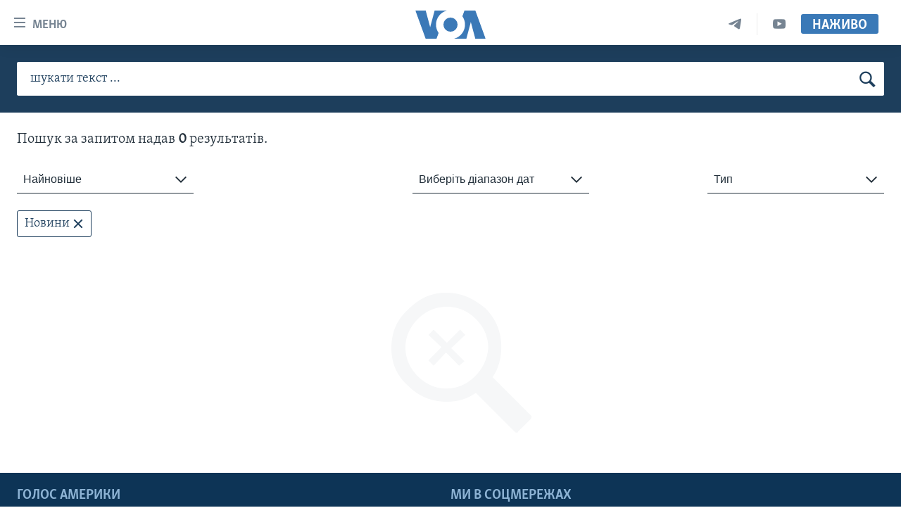

--- FILE ---
content_type: text/html; charset=utf-8
request_url: https://www.holosameryky.com/s?tab=news&pi=1&r=any&pp=50
body_size: 8793
content:

<!DOCTYPE html>
<html lang="uk" dir="ltr" class="no-js">
<head>
<link href="/Content/responsive/VOA/uk-UA/VOA-uk-UA.css?&amp;av=0.0.0.0&amp;cb=306" rel="stylesheet"/>
<script src="https://tags.holosameryky.com/voa-pangea/prod/utag.sync.js"></script> <script type='text/javascript' src='https://www.youtube.com/iframe_api' async></script>
<script type="text/javascript">
//a general 'js' detection, must be on top level in <head>, due to CSS performance
document.documentElement.className = "js";
var cacheBuster = "306";
var appBaseUrl = "/";
var imgEnhancerBreakpoints = [0, 144, 256, 408, 650, 1023, 1597];
var isLoggingEnabled = false;
var isPreviewPage = false;
var isLivePreviewPage = false;
if (!isPreviewPage) {
window.RFE = window.RFE || {};
window.RFE.cacheEnabledByParam = window.location.href.indexOf('nocache=1') === -1;
const url = new URL(window.location.href);
const params = new URLSearchParams(url.search);
// Remove the 'nocache' parameter
params.delete('nocache');
// Update the URL without the 'nocache' parameter
url.search = params.toString();
window.history.replaceState(null, '', url.toString());
} else {
window.addEventListener('load', function() {
const links = window.document.links;
for (let i = 0; i < links.length; i++) {
links[i].href = '#';
links[i].target = '_self';
}
})
}
var pwaEnabled = false;
var swCacheDisabled;
</script>
<meta charset="utf-8" />
<title>Результати пошуку - , Новини, page 1, Будь-який час</title>
<meta name="description" content="" />
<meta name="keywords" content="" />
<meta name="viewport" content="width=device-width, initial-scale=1.0" />
<meta name="robots" content="noindex">
<meta http-equiv="X-UA-Compatible" content="IE=edge" />
<meta name="robots" content="max-image-preview:large"><meta property="fb:pages" content="127622183939174" />
<meta name="msvalidate.01" content="3286EE554B6F672A6F2E608C02343C0E" />
<meta name="yandex-verification" content="625440aa96ccf0ee" />
<meta name="apple-mobile-web-app-title" content="Голос Америки" />
<meta name="apple-mobile-web-app-status-bar-style" content="black" />
<meta name="apple-itunes-app" content="app-id=632618796" />
<script src="/Scripts/responsive/infographics.b?v=dVbZ-Cza7s4UoO3BqYSZdbxQZVF4BOLP5EfYDs4kqEo1&amp;av=0.0.0.0&amp;cb=306"></script>
<script src="/Scripts/responsive/loader.b?v=Q26XNwrL6vJYKjqFQRDnx01Lk2pi1mRsuLEaVKMsvpA1&amp;av=0.0.0.0&amp;cb=306"></script>
<link rel="icon" type="image/svg+xml" href="/Content/responsive/VOA/img/webApp/favicon.svg" />
<link rel="alternate icon" href="/Content/responsive/VOA/img/webApp/favicon.ico" />
<link rel="apple-touch-icon" sizes="152x152" href="/Content/responsive/VOA/img/webApp/ico-152x152.png" />
<link rel="apple-touch-icon" sizes="144x144" href="/Content/responsive/VOA/img/webApp/ico-144x144.png" />
<link rel="apple-touch-icon" sizes="114x114" href="/Content/responsive/VOA/img/webApp/ico-114x114.png" />
<link rel="apple-touch-icon" sizes="72x72" href="/Content/responsive/VOA/img/webApp/ico-72x72.png" />
<link rel="apple-touch-icon-precomposed" href="/Content/responsive/VOA/img/webApp/ico-57x57.png" />
<link rel="icon" sizes="192x192" href="/Content/responsive/VOA/img/webApp/ico-192x192.png" />
<link rel="icon" sizes="128x128" href="/Content/responsive/VOA/img/webApp/ico-128x128.png" />
<meta name="msapplication-TileColor" content="#ffffff" />
<meta name="msapplication-TileImage" content="/Content/responsive/VOA/img/webApp/ico-144x144.png" />
<link rel="alternate" type="application/rss+xml" title="VOA - Top Stories [RSS]" href="/api/" />
<link rel="sitemap" type="application/rss+xml" href="/sitemap.xml" />
</head>
<body class=" nav-no-loaded cc_theme pg-srch nojs-images ">
<script type="text/javascript" >
var analyticsData = {url:"",property_id:"489",page_title:"Результати пошуку - , Новини, page 1, Будь-який час",page_type:"search",content_type:"index",subcontent_type:"search",last_modified:"2026-01-22 12:11:58Z",pub_datetime:"2026-01-22 12:11:58Z",section:"search",domain:"www.holosameryky.com",language:"Ukrainian",language_service:"VOA Ukrainian",platform:"web",copied:"no",copied_article:"",copied_title:"",runs_js:"Yes",cms_release:"8.44.0.0.306",enviro_type:"prod",slug:"",entity:"VOA",short_language_service:"UKR",platform_short:"W",page_name:"Результати пошуку - , Новини, page 1, Будь-який час",search_keyword:"",search_results:"No",search_results_count:"0",search_results_filter:"news-newest"};
</script>
<noscript><iframe src="https://www.googletagmanager.com/ns.html?id=GTM-N8MP7P" height="0" width="0" style="display:none;visibility:hidden"></iframe></noscript><script type="text/javascript" data-cookiecategory="analytics">
var gtmEventObject = Object.assign({}, analyticsData, {event: 'page_meta_ready'});window.dataLayer = window.dataLayer || [];window.dataLayer.push(gtmEventObject);
if (top.location === self.location) { //if not inside of an IFrame
var renderGtm = "true";
if (renderGtm === "true") {
(function(w,d,s,l,i){w[l]=w[l]||[];w[l].push({'gtm.start':new Date().getTime(),event:'gtm.js'});var f=d.getElementsByTagName(s)[0],j=d.createElement(s),dl=l!='dataLayer'?'&l='+l:'';j.async=true;j.src='//www.googletagmanager.com/gtm.js?id='+i+dl;f.parentNode.insertBefore(j,f);})(window,document,'script','dataLayer','GTM-N8MP7P');
}
}
</script>
<!--Analytics tag js version start-->
<script type="text/javascript" data-cookiecategory="analytics">
var utag_data = Object.assign({}, analyticsData, {});
if(typeof(TealiumTagFrom)==='function' && typeof(TealiumTagSearchKeyword)==='function') {
var utag_from=TealiumTagFrom();var utag_searchKeyword=TealiumTagSearchKeyword();
if(utag_searchKeyword!=null && utag_searchKeyword!=='' && utag_data["search_keyword"]==null) utag_data["search_keyword"]=utag_searchKeyword;if(utag_from!=null && utag_from!=='') utag_data["from"]=TealiumTagFrom();}
if(window.top!== window.self&&utag_data.page_type==="snippet"){utag_data.page_type = 'iframe';}
try{if(window.top!==window.self&&window.self.location.hostname===window.top.location.hostname){utag_data.platform = 'self-embed';utag_data.platform_short = 'se';}}catch(e){if(window.top!==window.self&&window.self.location.search.includes("platformType=self-embed")){utag_data.platform = 'cross-promo';utag_data.platform_short = 'cp';}}
(function(a,b,c,d){ a="https://tags.holosameryky.com/voa-pangea/prod/utag.js"; b=document;c="script";d=b.createElement(c);d.src=a;d.type="text/java"+c;d.async=true; a=b.getElementsByTagName(c)[0];a.parentNode.insertBefore(d,a); })();
</script>
<!--Analytics tag js version end-->
<!-- Analytics tag management NoScript -->
<noscript>
<img style="position: absolute; border: none;" src="https://ssc.holosameryky.com/b/ss/bbgprod,bbgentityvoa/1/G.4--NS/240361662?pageName=voa%3aukr%3aw%3asearch%3a%d0%a0%d0%b5%d0%b7%d1%83%d0%bb%d1%8c%d1%82%d0%b0%d1%82%d0%b8%20%d0%bf%d0%be%d1%88%d1%83%d0%ba%d1%83%20-%20%2c%20%d0%9d%d0%be%d0%b2%d0%b8%d0%bd%d0%b8%2c%20page%201%2c%20%d0%91%d1%83%d0%b4%d1%8c-%d1%8f%d0%ba%d0%b8%d0%b9%20%d1%87%d0%b0%d1%81&amp;c6=%d0%a0%d0%b5%d0%b7%d1%83%d0%bb%d1%8c%d1%82%d0%b0%d1%82%d0%b8%20%d0%bf%d0%be%d1%88%d1%83%d0%ba%d1%83%20-%20%2c%20%d0%9d%d0%be%d0%b2%d0%b8%d0%bd%d0%b8%2c%20page%201%2c%20%d0%91%d1%83%d0%b4%d1%8c-%d1%8f%d0%ba%d0%b8%d0%b9%20%d1%87%d0%b0%d1%81&amp;v36=8.44.0.0.306&amp;v6=D=c6&amp;g=https%3a%2f%2fwww.holosameryky.com&amp;c1=D=g&amp;v1=D=g&amp;events=event1&amp;c16=voa%20ukrainian&amp;v16=D=c16&amp;ch=search&amp;c15=ukrainian&amp;v15=D=c15&amp;c4=index&amp;v4=D=c4&amp;v20=no&amp;c17=web&amp;v17=D=c17&amp;mcorgid=518abc7455e462b97f000101%40adobeorg&amp;server=www.holosameryky.com&amp;pageType=D=c4&amp;ns=bbg&amp;v29=D=server&amp;v25=voa&amp;v30=489&amp;v105=D=User-Agent " alt="analytics" width="1" height="1" /></noscript>
<!-- End of Analytics tag management NoScript -->
<!--*** Accessibility links - For ScreenReaders only ***-->
<section>
<div class="sr-only">
<h2>Спеціальні потреби</h2>
<ul>
<li><a href="#content" data-disable-smooth-scroll="1">Перейти до матеріалу</a></li>
<li><a href="#navigation" data-disable-smooth-scroll="1">Перейти до меню сторінки</a></li>
<li><a href="#txtHeaderSearch" data-disable-smooth-scroll="1">Перейти до Пошуку</a></li>
</ul>
</div>
</section>
<div dir="ltr">
<div id="page">
<aside>
<div class="ctc-message pos-fix">
<div class="ctc-message__inner">Link has been copied to clipboard</div>
</div>
</aside>
<div class="hdr-20 hdr-20--big">
<div class="hdr-20__inner">
<div class="hdr-20__max pos-rel">
<div class="hdr-20__side hdr-20__side--primary d-flex">
<label data-for="main-menu-ctrl" data-switcher-trigger="true" data-switch-target="main-menu-ctrl" class="burger hdr-trigger pos-rel trans-trigger" data-trans-evt="click" data-trans-id="menu">
<span class="ico ico-close hdr-trigger__ico hdr-trigger__ico--close burger__ico burger__ico--close"></span>
<span class="ico ico-menu hdr-trigger__ico hdr-trigger__ico--open burger__ico burger__ico--open"></span>
<span class="burger__label">Меню</span>
</label>
<div class="menu-pnl pos-fix trans-target" data-switch-target="main-menu-ctrl" data-trans-id="menu">
<div class="menu-pnl__inner">
<nav class="main-nav menu-pnl__item menu-pnl__item--first">
<ul class="main-nav__list accordeon" data-analytics-tales="false" data-promo-name="link" data-location-name="nav,secnav">
<li class="main-nav__item">
<a class="main-nav__item-name main-nav__item-name--link" href="https://www.holosameryky.com" title="Головна" >Головна</a>
</li>
<li class="main-nav__item accordeon__item" data-switch-target="menu-item-1296">
<label class="main-nav__item-name main-nav__item-name--label accordeon__control-label" data-switcher-trigger="true" data-for="menu-item-1296">
Актуально
<span class="ico ico-chevron-down main-nav__chev"></span>
</label>
<div class="main-nav__sub-list">
<a class="main-nav__item-name main-nav__item-name--link main-nav__item-name--sub" href="/p/7698.html" title="Світ" data-item-name="svit" >Світ</a>
<a class="main-nav__item-name main-nav__item-name--link main-nav__item-name--sub" href="/ssha" title="США" data-item-name="ssha" >США</a>
<a class="main-nav__item-name main-nav__item-name--link main-nav__item-name--sub" href="/ukrayina" title="Україна" data-item-name="ukrayina" >Україна</a>
<a class="main-nav__item-name main-nav__item-name--link main-nav__item-name--sub" href="/z/6974" title="Війна - це особисте" data-item-name="viyna-tse-osobyste" >Війна - це особисте</a>
<a class="main-nav__item-name main-nav__item-name--link main-nav__item-name--sub" href="/ukrayintsi-u-sviti" title="Українці у світі" data-item-name="ukrayintsi-u-sviti" >Українці у світі</a>
<a class="main-nav__item-name main-nav__item-name--link main-nav__item-name--sub" href="/nauka-i-tehnolohii" title="Наука" data-item-name="nauka-tehnolohii" >Наука</a>
<a class="main-nav__item-name main-nav__item-name--link main-nav__item-name--sub" href="/zdorovya" title="Здоров&#39;я" data-item-name="zdorovya" >Здоров&#39;я</a>
<a class="main-nav__item-name main-nav__item-name--link main-nav__item-name--sub" href="/kultura" title="Культура" data-item-name="kultura" >Культура</a>
<a class="main-nav__item-name main-nav__item-name--link main-nav__item-name--sub" href="/suspilstvo" title="Суспільство" data-item-name="suspilstvo" >Суспільство</a>
<a class="main-nav__item-name main-nav__item-name--link main-nav__item-name--sub" href="/ekonomika" title="Економіка" data-item-name="ekonomika" >Економіка</a>
<a class="main-nav__item-name main-nav__item-name--link main-nav__item-name--sub" href="/p/7710.html" title="Історії успіху українців" data-item-name="istorii-ispikhu-ukrayintsiv" >Історії успіху українців</a>
</div>
</li>
<li class="main-nav__item">
<a class="main-nav__item-name main-nav__item-name--link" href="/analityka" title="Аналітика" data-item-name="analityka" >Аналітика</a>
</li>
<li class="main-nav__item">
<a class="main-nav__item-name main-nav__item-name--link" href="/polityka-v-ssha" title="Політика в США" data-item-name="polityka-v-ssha" >Політика в США</a>
</li>
<li class="main-nav__item">
<a class="main-nav__item-name main-nav__item-name--link" href="/administratsiya-prezydenta-trampa" title="Адміністрація президента Трампа: перші 100 днів" data-item-name="administratsiya prezydenta trampa" >Адміністрація президента Трампа: перші 100 днів</a>
</li>
<li class="main-nav__item">
<a class="main-nav__item-name main-nav__item-name--link" href="/ukrayintsi-u-sviti" title="Українці в Америці" data-item-name="ukrayintsi-u-sviti" >Українці в Америці</a>
</li>
<li class="main-nav__item">
<a class="main-nav__item-name main-nav__item-name--link" href="/ukrayina" title="УКРАЇНА" data-item-name="ukrayina" >УКРАЇНА</a>
</li>
<li class="main-nav__item">
<a class="main-nav__item-name main-nav__item-name--link" href="/intervyu" title="Інтерв&#39;ю" data-item-name="interview" >Інтерв&#39;ю</a>
</li>
<li class="main-nav__item">
<a class="main-nav__item-name main-nav__item-name--link" href="/borotba-z-dezinformatsiyeyu" title="БОРОТЬБА З ДЕЗІНФОРМАЦІЄЮ" data-item-name="borotba-z-dezinformatsiyeyu" >БОРОТЬБА З ДЕЗІНФОРМАЦІЄЮ</a>
</li>
<li class="main-nav__item">
<a class="main-nav__item-name main-nav__item-name--link" href="/z/1686" title="Відео" data-item-name="video" >Відео</a>
</li>
<li class="main-nav__item accordeon__item" data-switch-target="menu-item-1295">
<label class="main-nav__item-name main-nav__item-name--label accordeon__control-label" data-switcher-trigger="true" data-for="menu-item-1295">
Телепрограми
<span class="ico ico-chevron-down main-nav__chev"></span>
</label>
<div class="main-nav__sub-list">
<a class="main-nav__item-name main-nav__item-name--link main-nav__item-name--sub" href="/z/1684" title="Час-Time" data-item-name="chastime" >Час-Time</a>
<a class="main-nav__item-name main-nav__item-name--link main-nav__item-name--sub" href="/z/6960" title="Брифінг Голосу Америки" data-item-name="bryfing-holosu-ameryky" >Брифінг Голосу Америки</a>
<a class="main-nav__item-name main-nav__item-name--link main-nav__item-name--sub" href="/z/4124" title="Студія Вашингтон" data-item-name="studiya-vashyngton" >Студія Вашингтон</a>
<a class="main-nav__item-name main-nav__item-name--link main-nav__item-name--sub" href="/z/1685" title="Вікно в Америку" data-item-name="vikno-v-ameryku" >Вікно в Америку</a>
<a class="main-nav__item-name main-nav__item-name--link main-nav__item-name--sub" href="/z/4601" title="Прайм-Тайм" data-item-name="tv-programs-prime-time" >Прайм-Тайм</a>
<a class="main-nav__item-name main-nav__item-name--link main-nav__item-name--sub" href="/p/7067.html" title="Погляд з Вашингтона" data-item-name="election-ukraine" >Погляд з Вашингтона</a>
</div>
</li>
<li class="main-nav__item">
<a class="main-nav__item-name main-nav__item-name--link" href="/z/7795" title="English" data-item-name="English" >English</a>
</li>
</ul>
</nav>
<div class="menu-pnl__item">
<a href="https://learningenglish.voanews.com/" class="menu-pnl__item-link" alt="Learning English">Learning English</a>
</div>
<div class="menu-pnl__item menu-pnl__item--social">
<h5 class="menu-pnl__sub-head">Ми в соцмережах</h5>
<a href="https://www.facebook.com/holosameryky/" title="Слідкуйте за нами на Facebook" data-analytics-text="follow_on_facebook" class="btn btn--rounded btn--social-inverted menu-pnl__btn js-social-btn btn-facebook" target="_blank" rel="noopener">
<span class="ico ico-facebook-alt ico--rounded"></span>
</a>
<a href="https://twitter.com/holosameryky" title="Слідкуйте за нами у Twitter" data-analytics-text="follow_on_twitter" class="btn btn--rounded btn--social-inverted menu-pnl__btn js-social-btn btn-twitter" target="_blank" rel="noopener">
<span class="ico ico-twitter ico--rounded"></span>
</a>
<a href="https://www.youtube.com/user/holosameryky" title="Слідкуйте за нами на Youtube" data-analytics-text="follow_on_youtube" class="btn btn--rounded btn--social-inverted menu-pnl__btn js-social-btn btn-youtube" target="_blank" rel="noopener">
<span class="ico ico-youtube ico--rounded"></span>
</a>
<a href="https://www.instagram.com/holosameryky/" title="Підписуйтесь на наш Інстаграм" data-analytics-text="follow_on_instagram" class="btn btn--rounded btn--social-inverted menu-pnl__btn js-social-btn btn-instagram" target="_blank" rel="noopener">
<span class="ico ico-instagram ico--rounded"></span>
</a>
<a href="https://t.me/holosameryky" title="Підпишіться на наш Telegram" data-analytics-text="follow_on_telegram" class="btn btn--rounded btn--social-inverted menu-pnl__btn js-social-btn btn-telegram" target="_blank" rel="noopener">
<span class="ico ico-telegram ico--rounded"></span>
</a>
</div>
<div class="menu-pnl__item">
<a href="/navigation/allsites" class="menu-pnl__item-link">
<span class="ico ico-languages "></span>
Мови
</a>
</div>
</div>
</div>
<label data-for="top-search-ctrl" data-switcher-trigger="true" data-switch-target="top-search-ctrl" class="top-srch-trigger hdr-trigger">
<span class="ico ico-close hdr-trigger__ico hdr-trigger__ico--close top-srch-trigger__ico top-srch-trigger__ico--close"></span>
<span class="ico ico-search hdr-trigger__ico hdr-trigger__ico--open top-srch-trigger__ico top-srch-trigger__ico--open"></span>
</label>
<div class="srch-top srch-top--in-header" data-switch-target="top-search-ctrl">
<div class="container">
<form action="/s" class="srch-top__form srch-top__form--in-header" id="form-topSearchHeader" method="get" role="search"><label for="txtHeaderSearch" class="sr-only">Пошук</label>
<input type="text" id="txtHeaderSearch" name="k" placeholder="шукати текст ..." accesskey="s" value="" class="srch-top__input analyticstag-event" onkeydown="if (event.keyCode === 13) { FireAnalyticsTagEventOnSearch('search', $dom.get('#txtHeaderSearch')[0].value) }" />
<button title="Пошук" type="submit" class="btn btn--top-srch analyticstag-event" onclick="FireAnalyticsTagEventOnSearch('search', $dom.get('#txtHeaderSearch')[0].value) ">
<span class="ico ico-search"></span>
</button></form>
</div>
</div>
<a href="/" class="main-logo-link">
<img src="/Content/responsive/VOA/uk-UA/img/logo-compact.svg" class="main-logo main-logo--comp" alt="site logo">
<img src="/Content/responsive/VOA/uk-UA/img/logo.svg" class="main-logo main-logo--big" alt="site logo">
</a>
</div>
<div class="hdr-20__side hdr-20__side--secondary d-flex">
<a href="https://www.youtube.com/c/holosameryky" title="YouTube" class="hdr-20__secondary-item" data-item-name="custom1">
<span class="ico-custom ico-custom--1 hdr-20__secondary-icon"></span>
</a>
<a href="https://t.me/holosameryky" title="Telegram" class="hdr-20__secondary-item" data-item-name="custom2">
<span class="ico-custom ico-custom--2 hdr-20__secondary-icon"></span>
</a>
<a href="/s" title="Пошук" class="hdr-20__secondary-item hdr-20__secondary-item--search" data-item-name="search">
<span class="ico ico-search hdr-20__secondary-icon hdr-20__secondary-icon--search"></span>
</a>
<div class="hdr-20__secondary-item live-b-drop">
<div class="live-b-drop__off">
<a href="/live" class="live-b-drop__link" title="Наживо" data-item-name="live">
<span class="badge badge--live-btn badge--live-btn-off">
Наживо
</span>
</a>
</div>
<div class="live-b-drop__on hidden">
<label data-for="live-ctrl" data-switcher-trigger="true" data-switch-target="live-ctrl" class="live-b-drop__label pos-rel">
<span class="badge badge--live badge--live-btn">
Наживо
</span>
<span class="ico ico-close live-b-drop__label-ico live-b-drop__label-ico--close"></span>
</label>
<div class="live-b-drop__panel" id="targetLivePanelDiv" data-switch-target="live-ctrl"></div>
</div>
</div>
<div class="srch-bottom">
<form action="/s" class="srch-bottom__form d-flex" id="form-bottomSearch" method="get" role="search"><label for="txtSearch" class="sr-only">Пошук</label>
<input type="search" id="txtSearch" name="k" placeholder="шукати текст ..." accesskey="s" value="" class="srch-bottom__input analyticstag-event" onkeydown="if (event.keyCode === 13) { FireAnalyticsTagEventOnSearch('search', $dom.get('#txtSearch')[0].value) }" />
<button title="Пошук" type="submit" class="btn btn--bottom-srch analyticstag-event" onclick="FireAnalyticsTagEventOnSearch('search', $dom.get('#txtSearch')[0].value) ">
<span class="ico ico-search"></span>
</button></form>
</div>
</div>
<img src="/Content/responsive/VOA/uk-UA/img/logo-print.gif" class="logo-print" alt="site logo">
<img src="/Content/responsive/VOA/uk-UA/img/logo-print_color.png" class="logo-print logo-print--color" alt="site logo">
</div>
</div>
</div>
<script>
if (document.body.className.indexOf('pg-home') > -1) {
var nav2In = document.querySelector('.hdr-20__inner');
var nav2Sec = document.querySelector('.hdr-20__side--secondary');
var secStyle = window.getComputedStyle(nav2Sec);
if (nav2In && window.pageYOffset < 150 && secStyle['position'] !== 'fixed') {
nav2In.classList.add('hdr-20__inner--big')
}
}
</script>
<div class="c-hlights c-hlights--breaking c-hlights--no-item" data-hlight-display="mobile,desktop">
<div class="c-hlights__wrap container p-0">
<div class="c-hlights__nav">
<a role="button" href="#" title="Попередній">
<span class="ico ico-chevron-backward m-0"></span>
<span class="sr-only">Попередній</span>
</a>
<a role="button" href="#" title="Наступний">
<span class="ico ico-chevron-forward m-0"></span>
<span class="sr-only">Наступний</span>
</a>
</div>
<span class="c-hlights__label">
<span class="">Breaking News</span>
<span class="switcher-trigger">
<label data-for="more-less-1" data-switcher-trigger="true" class="switcher-trigger__label switcher-trigger__label--more p-b-0" title="Показати більше">
<span class="ico ico-chevron-down"></span>
</label>
<label data-for="more-less-1" data-switcher-trigger="true" class="switcher-trigger__label switcher-trigger__label--less p-b-0" title="Показати менше">
<span class="ico ico-chevron-up"></span>
</label>
</span>
</span>
<ul class="c-hlights__items switcher-target" data-switch-target="more-less-1">
</ul>
</div>
</div> <div id="content">
<div class="srch-top srch-top--in-page">
<div class="container">
<form action="/s" class="srch-top__form srch-top__form--in-page" id="form-topSearchPage" method="get" pp="50" r="any" role="search" tab="news"><label for="txtPageSearch" class="sr-only">Пошук</label>
<input type="text" id="txtPageSearch" name="k" placeholder="шукати текст ..." accesskey="s" class="srch-top__input analyticstag-event" onkeydown="if (event.keyCode === 13) { FireAnalyticsTagEventOnSearch('search', $dom.get('#txtPageSearch')[0].value) }" />
<button title="Пошук" type="submit" class="btn btn--top-srch analyticstag-event" onclick="FireAnalyticsTagEventOnSearch('search', $dom.get('#txtPageSearch')[0].value) ">
<span class="ico ico-search"></span>
</button></form>
<div class="srch-top__filters">
<button title="Сортувати і фільтрувати" type="button" class="btn btn--top-srch-filters" onclick="FireAnalyticsTagEventOnSearch('search', $dom.get('#txtPageSearch')[0].value) ">
Сортувати і фільтрувати
<span class="ico ico-filter"></span>
</button>
</div>
</div>
</div>
<div class="container">
<div class="row">
<div class="srch-result">
<h4 class="srch-result__info col-xs-12 col-sm-12 col-md-8 col-lg-8">
Пошук за запитом <span class="srch-result__keyword"></span> надав <span class="srch-result__results-count">0</span> результатів.
</h4>
<div class="srch-result__mobile-filters overlay-modal hidden">
<ul class="srch-result__mobile-filters-list" role="listbox" aria-label="submenu">
<li class="dropdown__items-label">Сортувати</li>
<li class="dropdown__item dropdown__item--srch-filter" data-name="ordering" data-id="sd1" value="mostrelevant">
<span class="ico ico-check-circle"></span>
<span class="ico ico-check-circle-checked"></span>
<span class="dropdown__item-label dropdown__item-label--srch-filter">Найбільш релевантне</span>
</li>
<li class="dropdown__item dropdown__item--srch-filter" data-name="ordering" data-id="sd2" value="newest">
<span class="ico ico-check-circle"></span>
<span class="ico ico-check-circle-checked"></span>
<span class="dropdown__item-label dropdown__item-label--srch-filter">Найновіше</span>
</li>
<li class="dropdown__item dropdown__item--srch-filter" data-name="ordering" data-id="sd3" value="oldest">
<span class="ico ico-check-circle"></span>
<span class="ico ico-check-circle-checked"></span>
<span class="dropdown__item-label dropdown__item-label--srch-filter">Найстаріше</span>
</li>
<li class="dropdown__items-label">Виберіть діапазон дат</li>
<li class="dropdown__item dropdown__item--srch-filter" data-name="r" data-id="sc1" value="any">
<span class="ico ico-check-circle"></span>
<span class="ico ico-check-circle-checked"></span>
<span class="dropdown__item-label dropdown__item-label--srch-filter">Будь-який час</span>
</li>
<li class="dropdown__item dropdown__item--srch-filter" data-name="r" data-id="sc2" value="day">
<span class="ico ico-check-circle"></span>
<span class="ico ico-check-circle-checked"></span>
<span class="dropdown__item-label dropdown__item-label--srch-filter">За минулі 24 години</span>
</li>
<li class="dropdown__item dropdown__item--srch-filter" data-name="r" data-id="sc3" value="week">
<span class="ico ico-check-circle"></span>
<span class="ico ico-check-circle-checked"></span>
<span class="dropdown__item-label dropdown__item-label--srch-filter">За минулий тиждень</span>
</li>
<li class="dropdown__item dropdown__item--srch-filter" data-name="r" data-id="sc4" value="month">
<span class="ico ico-check-circle"></span>
<span class="ico ico-check-circle-checked"></span>
<span class="dropdown__item-label dropdown__item-label--srch-filter">За минулий місяць</span>
</li>
<li class="dropdown__item dropdown__item--srch-filter" data-name="r" data-id="sc5" value="year">
<span class="ico ico-check-circle"></span>
<span class="ico ico-check-circle-checked"></span>
<span class="dropdown__item-label dropdown__item-label--srch-filter">За минулий рік</span>
</li>
<li class="dropdown__item dropdown__item--srch-filter no-border-when-active" data-name="r" data-id="sc6">
<span class="ico ico-check-circle"></span>
<span class="ico ico-check-circle-checked"></span>
<span class="dropdown__item-label dropdown__item-label--srch-filter">Custom</span>
<div class="form form--search-date-range">
<div class="form__date-picker form__date-picker--search-range" data-date-min="1999-01-01" data-date-separators="., /" data-date-format="DD/MM/YYYY" data-numerals="0123456789" data-id="searchRange">
<div class="form__group">
<label for="" class="form__label form__label--date-search form__label--from">
Від
</label>
<input class="form__input form__date form__date--date-search form__date--from" type="text" placeholder="DD/MM/YYYY">
<span class="form__label form__label--small ">
DD/MM/YYYY
</span>
<div class="form__error ">Date is not valid</div>
</div>
<div class="form__group">
<label for="" class="form__label form__label--date-search form__label--to">
До
</label>
<input class="form__input form__date form__date--date-search form__date--to" type="text" placeholder="DD/MM/YYYY">
<span class="form__label form__label--small ">
DD/MM/YYYY
</span>
<div class="form__error ">Date is not valid</div>
</div>
<div class="form__date-picker__btn hidden">
<button class="btn btn--date-picker-apply">Apply</button>
</div>
</div>
</div>
</li>
<li class="dropdown__items-label">Тип</li>
<li class="dropdown__item dropdown__item--srch-filter" data-name="tab" data-id="sb1" value="all">
<span class="ico ico-check-circle"></span>
<span class="ico ico-check-circle-checked"></span>
<span class="dropdown__item-label dropdown__item-label--srch-filter">Все</span>
</li>
<li class="dropdown__item dropdown__item--srch-filter" data-name="tab" data-id="sb2" value="news">
<span class="ico ico-check-circle"></span>
<span class="ico ico-check-circle-checked"></span>
<span class="dropdown__item-label dropdown__item-label--srch-filter">Новини</span>
</li>
<li class="dropdown__item dropdown__item--srch-filter" data-name="tab" data-id="sb3" value="audio">
<span class="ico ico-check-circle"></span>
<span class="ico ico-check-circle-checked"></span>
<span class="dropdown__item-label dropdown__item-label--srch-filter">Аудіо</span>
</li>
<li class="dropdown__item dropdown__item--srch-filter" data-name="tab" data-id="sb4" value="video">
<span class="ico ico-check-circle"></span>
<span class="ico ico-check-circle-checked"></span>
<span class="dropdown__item-label dropdown__item-label--srch-filter">Відео</span>
</li>
<li class="dropdown__item dropdown__item--srch-filter" data-name="tab" data-id="sb5" value="program">
<span class="ico ico-check-circle"></span>
<span class="ico ico-check-circle-checked"></span>
<span class="dropdown__item-label dropdown__item-label--srch-filter">Програми</span>
</li>
<li class="dropdown__item dropdown__item--srch-filter" data-name="tab" data-id="sb6" value="infographics">
<span class="ico ico-check-circle"></span>
<span class="ico ico-check-circle-checked"></span>
<span class="dropdown__item-label dropdown__item-label--srch-filter">Інфографіка</span>
</li>
<li class="dropdown__item dropdown__item--srch-filter" data-name="tab" data-id="sb7" value="gallery">
<span class="ico ico-check-circle"></span>
<span class="ico ico-check-circle-checked"></span>
<span class="dropdown__item-label dropdown__item-label--srch-filter">Галерея</span>
</li>
<li class="dropdown__item dropdown__item--srch-filter" data-name="tab" data-id="sb8" value="document">
<span class="ico ico-check-circle"></span>
<span class="ico ico-check-circle-checked"></span>
<span class="dropdown__item-label dropdown__item-label--srch-filter">Документ</span>
</li>
<li class="dropdown__item dropdown__item--srch-filter" data-name="tab" data-id="sb9" value="interactive">
<span class="ico ico-check-circle"></span>
<span class="ico ico-check-circle-checked"></span>
<span class="dropdown__item-label dropdown__item-label--srch-filter">Інтерактив</span>
</li>
<li class="dropdown__item dropdown__item--srch-filter" data-name="tab" data-id="sb10" value="author">
<span class="ico ico-check-circle"></span>
<span class="ico ico-check-circle-checked"></span>
<span class="dropdown__item-label dropdown__item-label--srch-filter">Автор</span>
</li>
</ul>
<div class="srch-result__mobile-filters-bottom">
<button class="btn btn--text-like srch-filter-overlay-btn srch-filter-cancel" type="button" title="Cancel">Відмінити</button>
<button class="btn srch-filter-overlay-btn srch-filter-apply" type="button" title="Apply">Apply</button>
</div>
</div>
<div class="srch-result__filters col-xs-12">
<div class="row">
<div class="srch-result__filters-main d-flex flex-just--between col-xs-12 col-sm-12 col-md-8 col-lg-8">
<div class="dropdown dropdown--srch-filter" role="combobox" aria-expanded="false" aria-label="sorting options" aria-controls="sortable" data-dont-close-on-select="true">
<div class="dropdown__holder dropdown__holder--srch-filter">
<input type="checkbox" id="toggle-1" class="dropdown__toggle" aria-controls="sortable">
<label class="dropdown__label dropdown__label--srch-filter" for="toggle-1" aria-haspopup="listbox" title="Найновіше">
<span class="dropdown__label-text dropdown__label-text--srch-filter">Найновіше</span>
<span class="ico ico-chevron-down"></span>
<span class="ico ico-chevron-up"></span>
</label>
<ul class="dropdown__elem dropdown__elem--srch-filter" role="listbox" aria-label="submenu">
<li class="dropdown__item dropdown__item--srch-filter">
<label for="sd1" title="Найбільш релевантне">
<input class="dropdown__toggle dropdown__toggle--srch-filter" type="radio" name="ordering" id="sd1" value="mostrelevant">
<span class="ico ico-check-circle"></span>
<span class="ico ico-check-circle-checked"></span>
<span class="dropdown__item-label dropdown__item-label--srch-filter">Найбільш релевантне</span>
</label>
</li>
<li class="dropdown__item dropdown__item--srch-filter">
<label for="sd2" title="Найновіше">
<input class="dropdown__toggle dropdown__toggle--srch-filter" type="radio" name="ordering" id="sd2" value="newest" checked="checked">
<span class="ico ico-check-circle"></span>
<span class="ico ico-check-circle-checked"></span>
<span class="dropdown__item-label dropdown__item-label--srch-filter">Найновіше</span>
</label>
</li>
<li class="dropdown__item dropdown__item--srch-filter">
<label for="sd3" title="Найстаріше">
<input class="dropdown__toggle dropdown__toggle--srch-filter" type="radio" name="ordering" id="sd3" value="oldest">
<span class="ico ico-check-circle"></span>
<span class="ico ico-check-circle-checked"></span>
<span class="dropdown__item-label dropdown__item-label--srch-filter">Найстаріше</span>
</label>
</li>
</ul>
</div>
</div>
<div class="dropdown dropdown--srch-filter" role="combobox" aria-expanded="false" aria-label="sorting options" aria-controls="sortable" data-dont-close-on-select="true" data-dont-change-label="true">
<div class="dropdown__holder dropdown__holder--srch-filter">
<input type="checkbox" id="toggle-2" class="dropdown__toggle" aria-controls="sortable">
<label class="dropdown__label dropdown__label--srch-filter" for="toggle-2" aria-haspopup="listbox" title="Виберіть діапазон дат">
<span class="dropdown__label-text dropdown__label-text--srch-filter">Виберіть діапазон дат</span>
<span class="ico ico-chevron-down "></span>
<span class="ico ico-chevron-up "></span>
</label>
<ul class="dropdown__elem dropdown__elem--srch-filter" role="listbox" aria-label="submenu">
<li class="dropdown__items-label">Виберіть діапазон дат</li>
<li class="dropdown__item dropdown__item--srch-filter">
<label for="sc1" title="Будь-який час">
<input class="dropdown__toggle dropdown__toggle--srch-filter tag-switch tag-switch--default" type="radio" name="r" id="sc1" value="any" checked="checked">
<span class="ico ico-check-circle"></span>
<span class="ico ico-check-circle-checked"></span>
<span class="dropdown__item-label dropdown__item-label--srch-filter tag-source">Будь-який час</span>
</label>
</li>
<li class="dropdown__item dropdown__item--srch-filter">
<label for="sc2" title="За минулі 24 години">
<input class="dropdown__toggle dropdown__toggle--srch-filter tag-switch" type="radio" name="r" id="sc2" value="day">
<span class="ico ico-check-circle"></span>
<span class="ico ico-check-circle-checked"></span>
<span class="dropdown__item-label dropdown__item-label--srch-filter tag-source">За минулі 24 години</span>
</label>
</li>
<li class="dropdown__item dropdown__item--srch-filter">
<label for="sc3" title="За минулий тиждень">
<input class="dropdown__toggle dropdown__toggle--srch-filter tag-switch" type="radio" name="r" id="sc3" value="week">
<span class="ico ico-check-circle"></span>
<span class="ico ico-check-circle-checked"></span>
<span class="dropdown__item-label dropdown__item-label--srch-filter tag-source">За минулий тиждень</span>
</label>
</li>
<li class="dropdown__item dropdown__item--srch-filter">
<label for="sc4" title="За минулий місяць">
<input class="dropdown__toggle dropdown__toggle--srch-filter tag-switch" type="radio" name="r" id="sc4" value="month">
<span class="ico ico-check-circle"></span>
<span class="ico ico-check-circle-checked"></span>
<span class="dropdown__item-label dropdown__item-label--srch-filter tag-source">За минулий місяць</span>
</label>
</li>
<li class="dropdown__item dropdown__item--srch-filter">
<label for="sc5" title="За минулий рік">
<input class="dropdown__toggle dropdown__toggle--srch-filter tag-switch" type="radio" name="r" id="sc5" value="year">
<span class="ico ico-check-circle"></span>
<span class="ico ico-check-circle-checked"></span>
<span class="dropdown__item-label dropdown__item-label--srch-filter tag-source">За минулий рік</span>
</label>
</li>
<li class="dropdown__item dropdown__item--srch-filter">
<label for="sc6" title="Custom">
<input class="dropdown__toggle dropdown__toggle--srch-filter tag-switch no-trigger" data-tag-onchange="false" type="radio" name="r" data-query-key="time" id="sc6" value="">
<span class="ico ico-check-circle"></span>
<span class="ico ico-check-circle-checked"></span>
<span class="dropdown__item-label dropdown__item-label--srch-filter tag-source" data-update-tag-from-datepicker="true">Custom</span>
<div class="form form--search-date-range">
<div class="form__date-picker form__date-picker--search-range" data-date-min="1999-01-01" data-date-separators="., /" data-date-format="DD/MM/YYYY" data-numerals="0123456789" data-id="searchRange">
<div class="form__group">
<label for="" class="form__label form__label--date-search form__label--from">
Від
</label>
<input class="form__input form__date form__date--date-search form__date--from" type="text" placeholder="DD/MM/YYYY">
<span class="form__label form__label--small">
DD/MM/YYYY
</span>
<div class="form__error">Date is not valid</div>
</div>
<div class="form__group">
<label for="" class="form__label form__label--date-search form__label--to">
До
</label>
<input class="form__input form__date form__date--date-search form__date--to" type="text" placeholder="DD/MM/YYYY">
<span class="form__label form__label--small">
DD/MM/YYYY
</span>
<div class="form__error">Date is not valid</div>
</div>
<div class="form__date-picker__btn">
<button class="btn btn--date-picker-apply">Apply</button>
</div>
</div>
</div>
</label>
</li>
</ul>
</div>
</div>
</div>
<div class="srch-result__filters-side d-flex col-xs-12 col-sm-12 col-md-4 col-lg-4">
<div class="dropdown dropdown--srch-filter" role="combobox" aria-expanded="false" aria-label="sorting options" aria-controls="sortable" data-dont-close-on-select="true" data-dont-change-label="true">
<div class="dropdown__holder dropdown__holder--srch-filter">
<input type="checkbox" id="toggle-3" class="dropdown__toggle" aria-controls="sortable">
<label class="dropdown__label dropdown__label--srch-filter" for="toggle-3" aria-haspopup="listbox" title="Тип">
<span class="dropdown__label-text dropdown__label-text--srch-filter">Тип</span>
<span class="ico ico-chevron-down "></span>
<span class="ico ico-chevron-up "></span>
</label>
<ul class="dropdown__elem dropdown__elem--srch-filter" role="listbox" aria-label="submenu">
<li class="dropdown__items-label">Тип</li>
<li class="dropdown__item dropdown__item--srch-filter">
<label for="sb1" title="Все">
<input class="dropdown__toggle dropdown__toggle--srch-filter tag-switch tag-switch--default" type="radio" name="tab" id="sb1" value="all">
<span class="ico ico-check-circle"></span>
<span class="ico ico-check-circle-checked"></span>
<span class="dropdown__item-label dropdown__item-label--srch-filter tag-source">Все</span>
</label>
</li>
<li class="dropdown__item dropdown__item--srch-filter">
<label for="sb2" title="Новини">
<input class="dropdown__toggle dropdown__toggle--srch-filter tag-switch" type="radio" name="tab" id="sb2" value="news" checked="checked">
<span class="ico ico-check-circle"></span>
<span class="ico ico-check-circle-checked"></span>
<span class="dropdown__item-label dropdown__item-label--srch-filter tag-source">Новини</span>
</label>
</li>
<li class="dropdown__item dropdown__item--srch-filter">
<label for="sb3" title="Аудіо">
<input class="dropdown__toggle dropdown__toggle--srch-filter tag-switch" type="radio" name="tab" id="sb3" value="audio">
<span class="ico ico-check-circle"></span>
<span class="ico ico-check-circle-checked"></span>
<span class="dropdown__item-label dropdown__item-label--srch-filter tag-source">Аудіо</span>
</label>
</li>
<li class="dropdown__item dropdown__item--srch-filter">
<label for="sb4" title="Відео">
<input class="dropdown__toggle dropdown__toggle--srch-filter tag-switch" type="radio" name="tab" id="sb4" value="video">
<span class="ico ico-check-circle"></span>
<span class="ico ico-check-circle-checked"></span>
<span class="dropdown__item-label dropdown__item-label--srch-filter tag-source">Відео</span>
</label>
</li>
<li class="dropdown__item dropdown__item--srch-filter">
<label for="sb5" title="Програми">
<input class="dropdown__toggle dropdown__toggle--srch-filter tag-switch" type="radio" name="tab" id="sb5" value="program">
<span class="ico ico-check-circle"></span>
<span class="ico ico-check-circle-checked"></span>
<span class="dropdown__item-label dropdown__item-label--srch-filter tag-source">Програми</span>
</label>
</li>
<li class="dropdown__item dropdown__item--srch-filter">
<label for="sb6" title="Інфографіка">
<input class="dropdown__toggle dropdown__toggle--srch-filter tag-switch" type="radio" name="tab" id="sb6" value="Infographics">
<span class="ico ico-check-circle"></span>
<span class="ico ico-check-circle-checked"></span>
<span class="dropdown__item-label dropdown__item-label--srch-filter tag-source">Інфографіка</span>
</label>
</li>
<li class="dropdown__item dropdown__item--srch-filter">
<label for="sb7" title="Галерея">
<input class="dropdown__toggle dropdown__toggle--srch-filter tag-switch" type="radio" name="tab" id="sb7" value="gallery">
<span class="ico ico-check-circle"></span>
<span class="ico ico-check-circle-checked"></span>
<span class="dropdown__item-label dropdown__item-label--srch-filter tag-source">Галерея</span>
</label>
</li>
<li class="dropdown__item dropdown__item--srch-filter">
<label for="sb8" title="Документ">
<input class="dropdown__toggle dropdown__toggle--srch-filter tag-switch" type="radio" name="tab" id="sb8" value="document">
<span class="ico ico-check-circle"></span>
<span class="ico ico-check-circle-checked"></span>
<span class="dropdown__item-label dropdown__item-label--srch-filter tag-source">Документ</span>
</label>
</li>
<li class="dropdown__item dropdown__item--srch-filter">
<label for="sb9" title="Інтерактив">
<input class="dropdown__toggle dropdown__toggle--srch-filter tag-switch" type="radio" name="tab" id="sb9" value="interactive">
<span class="ico ico-check-circle"></span>
<span class="ico ico-check-circle-checked"></span>
<span class="dropdown__item-label dropdown__item-label--srch-filter tag-source">Інтерактив</span>
</label>
</li>
<li class="dropdown__item dropdown__item--srch-filter">
<label for="sb10" title="Автор">
<input class="dropdown__toggle dropdown__toggle--srch-filter tag-switch" type="radio" name="tab" id="sb10" value="author">
<span class="ico ico-check-circle"></span>
<span class="ico ico-check-circle-checked"></span>
<span class="dropdown__item-label dropdown__item-label--srch-filter tag-source">Автор</span>
</label>
</li>
</ul>
</div>
</div>
</div>
</div>
</div>
<div class="srch-result__tags tags col-xs-12 col-sm-12 col-md-8 col-lg-8" data-separator-before-group="1" data-related-datepicker-id="searchRange" data-reset-label="Clear filters"></div>
<div class="srch-result__sorting-indicator col-xs-12"><button class="btn btn--link srch-result__sorting-indicator-btn">Most Relevant</button></div>
<a class="srch-results-control link-ajax hidden" href="" data-ajax-api="sro" data-ajax-update="#search-results" data-ajax-mode="replace" data-ajax-url="set-by-js" data-deinit-only-content="true"></a>
<div id="search-results" class="srch-result__results col-xs-12 col-sm-12 col-md-8 col-lg-8">
<div id="updatedSrchInfo" class="hidden">
Пошук за запитом <span class="srch-result__keyword"></span> надав <span class="srch-result__results-count">0</span> результатів.
</div>
<span class="ico ico-no-results"></span>
</div>
</div>
</div>
</div>
</div>
<footer role="contentinfo">
<div id="foot" class="foot">
<div class="container">
<div class="foot-nav collapsed" id="foot-nav">
<div class="menu">
<ul class="items">
<li class="socials block-socials">
<span class="handler" id="socials-handler">
Ми в соцмережах
</span>
<div class="inner">
<ul class="subitems follow">
<li>
<a href="https://www.facebook.com/holosameryky/" title="Слідкуйте за нами на Facebook" data-analytics-text="follow_on_facebook" class="btn btn--rounded js-social-btn btn-facebook" target="_blank" rel="noopener">
<span class="ico ico-facebook-alt ico--rounded"></span>
</a>
</li>
<li>
<a href="https://twitter.com/holosameryky" title="Слідкуйте за нами у Twitter" data-analytics-text="follow_on_twitter" class="btn btn--rounded js-social-btn btn-twitter" target="_blank" rel="noopener">
<span class="ico ico-twitter ico--rounded"></span>
</a>
</li>
<li>
<a href="https://www.youtube.com/user/holosameryky" title="Слідкуйте за нами на Youtube" data-analytics-text="follow_on_youtube" class="btn btn--rounded js-social-btn btn-youtube" target="_blank" rel="noopener">
<span class="ico ico-youtube ico--rounded"></span>
</a>
</li>
<li>
<a href="https://www.instagram.com/holosameryky/" title="Підписуйтесь на наш Інстаграм" data-analytics-text="follow_on_instagram" class="btn btn--rounded js-social-btn btn-instagram" target="_blank" rel="noopener">
<span class="ico ico-instagram ico--rounded"></span>
</a>
</li>
<li>
<a href="https://t.me/holosameryky" title="Підпишіться на наш Telegram" data-analytics-text="follow_on_telegram" class="btn btn--rounded js-social-btn btn-telegram" target="_blank" rel="noopener">
<span class="ico ico-telegram ico--rounded"></span>
</a>
</li>
<li>
<a href="/rssfeeds" title="RSS" data-analytics-text="follow_on_rss" class="btn btn--rounded js-social-btn btn-rss" >
<span class="ico ico-rss ico--rounded"></span>
</a>
</li>
<li>
<a href="/podcasts" title="Подкасти" data-analytics-text="follow_on_podcast" class="btn btn--rounded js-social-btn btn-podcast" >
<span class="ico ico-podcast ico--rounded"></span>
</a>
</li>
<li>
<a href="/subscribe.html" title="Підписатись" data-analytics-text="follow_on_subscribe" class="btn btn--rounded js-social-btn btn-email" >
<span class="ico ico-email ico--rounded"></span>
</a>
</li>
</ul>
</div>
</li>
<li class="block-primary collapsed collapsible item">
<span class="handler">
Голос Америки
<span title="close tab" class="ico ico-chevron-up"></span>
<span title="open tab" class="ico ico-chevron-down"></span>
<span title="add" class="ico ico-plus"></span>
<span title="remove" class="ico ico-minus"></span>
</span>
<div class="inner">
<ul class="subitems">
<li class="subitem">
<a class="handler" href="/p/5206.html" title="Про нас" >Про нас</a>
</li>
<li class="subitem">
<a class="handler" href="/p/6190.html" title="Робота" >Робота</a>
</li>
<li class="subitem">
<a class="handler" href="/napyshit-nam" title="Напишіть нам" >Напишіть нам</a>
</li>
<li class="subitem">
<a class="handler" href="https://itunes.apple.com/app/voa/id632618796?ls=1&amp;mt=8" title="iOS" target="_blank" rel="noopener">iOS</a>
</li>
<li class="subitem">
<a class="handler" href="https://play.google.com/store/apps/details?id=gov.bbg.voa" title="Android" target="_blank" rel="noopener">Android</a>
</li>
<li class="subitem">
<a class="handler" href="http://www.bbgdirect.com/ukrainian" title="BBG Direct" >BBG Direct</a>
</li>
<li class="subitem">
<a class="handler" href="https://www.voanews.com/p/5338.html" title="Політика конфіденційності" target="_blank" rel="noopener">Політика конфіденційності</a>
</li>
<li class="subitem">
<a class="handler" href="https://www.voanews.com/section-508" title="Спеціальні налаштування" >Спеціальні налаштування</a>
</li>
<li class="subitem">
<a class="handler" href="https://editorials.voa.gov/z/6206" title="Позиція уряду США" >Позиція уряду США</a>
</li>
<li class="subitem">
<a class="handler" href="https://ukrainian.voanews.com/p/7907.html" title="Додатки" >Додатки</a>
</li>
</ul>
</div>
</li>
</ul>
</div>
</div>
<div class="foot__item foot__item--copyrights">
<p class="copyright">Голос Америки © 2026 VOA, Inc. Всі права захищені</p>
</div>
</div>
</div>
</footer> </div>
</div>
<script src="https://cdn.onesignal.com/sdks/web/v16/OneSignalSDK.page.js" defer></script>
<script>
if (!isPreviewPage) {
window.OneSignalDeferred = window.OneSignalDeferred || [];
OneSignalDeferred.push(function(OneSignal) {
OneSignal.init({
appId: "d517b6fd-8e7b-4871-837a-da10b218aa7e",
});
});
}
</script> <script defer src="/Scripts/responsive/serviceWorkerInstall.js?cb=306"></script>
<script type="text/javascript">
// opera mini - disable ico font
if (navigator.userAgent.match(/Opera Mini/i)) {
document.getElementsByTagName("body")[0].className += " can-not-ff";
}
// mobile browsers test
if (typeof RFE !== 'undefined' && RFE.isMobile) {
if (RFE.isMobile.any()) {
document.getElementsByTagName("body")[0].className += " is-mobile";
}
else {
document.getElementsByTagName("body")[0].className += " is-not-mobile";
}
}
</script>
<script src="/conf.js?x=306" type="text/javascript"></script>
<div class="responsive-indicator">
<div class="visible-xs-block">XS</div>
<div class="visible-sm-block">SM</div>
<div class="visible-md-block">MD</div>
<div class="visible-lg-block">LG</div>
</div>
<script type="text/javascript">
var bar_data = {
"apiId": "0",
"apiType": "0",
"isEmbedded": "0",
"culture": "uk-UA",
"cookieName": "cmsLoggedIn",
"cookieDomain": "www.holosameryky.com"
};
</script>
<div id="scriptLoaderTarget" style="display:none;contain:strict;"></div>
</body>
</html>

--- FILE ---
content_type: application/javascript; charset=utf-8
request_url: https://www.holosameryky.com/res?callback=_resourceLoaderReceiver_0&x=306&dependencies=prog_install_prompt,collapsible,switcher,highlights,hljson_loader,smooth_scroll,google_translate,load_more,simple_captcha,analyticstag_event,whatsapp_share_button,sticky_player_history_handler,copy_to_clipboard,accordeon,combobox_helper,date_picker,tags,search_page,transition_toggler,nav20,live_b_drop
body_size: 15620
content:
var _RFE_module_prog_install_prompt=webpackJsonp_RFE_module__name_([22],{78:function(e,n,o){"use strict";Object.defineProperty(n,"__esModule",{value:!0});var t=o(0),i=this&&this.__extends||function(){var e=function(n,o){return(e=Object.setPrototypeOf||{__proto__:[]}instanceof Array&&function(e,n){e.__proto__=n}||function(e,n){for(var o in n)n.hasOwnProperty(o)&&(e[o]=n[o])})(n,o)};return function(n,o){function t(){this.constructor=n}e(n,o),n.prototype=null===o?Object.create(o):(t.prototype=o.prototype,new t)}}(),a=function(e){function n(){var n=null!==e&&e.apply(this,arguments)||this;return n.defaultClickAmount=5,n.cookieName="clickCounter",n.handler=function(e){e.preventDefault(),n.clickCount=parseFloat(RFE.readCookie(n.cookieName)),n.savedInstallEvent=e,document.body.addEventListener("click",n.deff)},n.deff=function(e){if(n.clickCount<n.clickAmount)n.clickCount++,RFE.createCookie(n.cookieName,n.clickCount);else if(n.clickCount===n.clickAmount)return e.preventDefault(),n.promptInstall(),RFE.eraseCookie(n.cookieName),!1},n.promptInstall=function(){n.savedInstallEvent&&(n.savedInstallEvent.prompt(),n.savedInstallEvent.userChoice.then(function(){n.savedInstallEvent=null}))},n}return i(n,e),n.prototype.initGlobal=function(){return this.clickAmount=window.pangeaConfiguration&&window.pangeaConfiguration.UISet&&window.pangeaConfiguration.UISet.Responsive&&window.pangeaConfiguration.UISet.Responsive.Progressive&&window.pangeaConfiguration.UISet.Responsive.Progressive.ClickAmount?window.pangeaConfiguration.UISet.Responsive.Progressive.ClickAmount:this.defaultClickAmount,RFE.readCookie(this.cookieName)||RFE.createCookie(this.cookieName,0),this.disableOnDesktop=!(window.pangeaConfiguration&&window.pangeaConfiguration.UISet&&window.pangeaConfiguration.UISet.Responsive&&window.pangeaConfiguration.UISet.Responsive.Progressive)||window.pangeaConfiguration.UISet.Responsive.Progressive.DisableOnDesktop,!(this.disableOnDesktop&&!RFE.isMobile.any())&&(window.addEventListener("beforeinstallprompt",this.handler),!0)},n.prototype.deinitGlobal=function(){window.removeEventListener("beforeinstallprompt",this.handler)},n}(t.a);n.default=a}},[78]);
var _RFE_module_collapsible=webpackJsonp_RFE_module__name_([57],{27:function(t,e,n){"use strict";Object.defineProperty(e,"__esModule",{value:!0});var o=n(0),l=this&&this.__extends||function(){var t=function(e,n){return(t=Object.setPrototypeOf||{__proto__:[]}instanceof Array&&function(t,e){t.__proto__=e}||function(t,e){for(var n in e)e.hasOwnProperty(n)&&(t[n]=e[n])})(e,n)};return function(e,n){function o(){this.constructor=e}t(e,n),e.prototype=null===n?Object.create(n):(o.prototype=n.prototype,new o)}}(),r=function(t){function e(){return null!==t&&t.apply(this,arguments)||this}return l(e,t),e.prototype.getUiElements=function(t){return t.querySelectorAll(".collapsible")},e.prototype.createUiInstance=function(t){return new s(this,t)},e}(o.b);e.default=r;var s=function(t){function e(){var e=null!==t&&t.apply(this,arguments)||this;return e.clickEvent=function(t){var e=t.target.parentNode;e&&$dom.hasClass(e,"collapsible")?($dom.toggleClass(e,"collapsed",!$dom.hasClass(e,"collapsed")),RFE.preventDefault(t)):e&&e.parentNode&&$dom.hasClass(e.parentNode,"collapsible")&&($dom.toggleClass(e.parentNode,"collapsed",!$dom.hasClass(e.parentNode,"collapsed")),RFE.preventDefault(t))},e}return l(e,t),e.prototype.init=function(){return $dom.addClass(this.el,"collapsed"),this.el.addEventListener("click",this.clickEvent,!1),!0},e.prototype.deinit=function(){$dom.removeClass(this.el,"collapsed"),this.el.removeEventListener("click",this.clickEvent,!1)},e}(o.c)}},[27]);
var _RFE_module_switcher=webpackJsonp_RFE_module__name_([6],{104:function(t,e,r){"use strict";Object.defineProperty(e,"__esModule",{value:!0});var n=r(0),i=this&&this.__extends||function(){var t=function(e,r){return(t=Object.setPrototypeOf||{__proto__:[]}instanceof Array&&function(t,e){t.__proto__=e}||function(t,e){for(var r in e)e.hasOwnProperty(r)&&(t[r]=e[r])})(e,r)};return function(e,r){function n(){this.constructor=e}t(e,r),e.prototype=null===r?Object.create(r):(n.prototype=r.prototype,new n)}}(),o=this&&this.__spreadArrays||function(){for(var t=0,e=0,r=arguments.length;e<r;e++)t+=arguments[e].length;for(var n=Array(t),i=0,e=0;e<r;e++)for(var o=arguments[e],a=0,c=o.length;a<c;a++,i++)n[i]=o[a];return n},a=function(t){function e(){return null!==t&&t.apply(this,arguments)||this}return i(e,t),e.prototype.getUiElements=function(t){return t.querySelectorAll('[data-switcher-trigger="true"]')},e.prototype.createUiInstance=function(t){return new c(this,t)},e}(n.b);e.default=a;var c=function(t){function e(){var e=null!==t&&t.apply(this,arguments)||this;return e.clickHandler=function(t){var r=t.target.getAttribute("data-close-only");(e.targets?o([e.triggerParent],Array.from(e.targets)):[e.triggerParent]).forEach(function(t){"true"===(null===t||void 0===t?void 0:t.getAttribute("data-switcher-opened"))?t.removeAttribute("data-switcher-opened"):r||null===t||void 0===t||t.setAttribute("data-switcher-opened","true")})},e}return i(e,t),e.prototype.init=function(){return this.id=this.el.getAttribute("data-for"),this.triggerParent=$dom.ancestor(this.el,".switcher-trigger"),this.id&&(this.targets=document.querySelectorAll('[data-switch-target="'+this.id+'"]')),this.el.addEventListener("click",this.clickHandler),!0},e.prototype.deinit=function(){this.el.removeEventListener("click",this.clickHandler)},e}(n.c)}},[104]);
var _RFE_module_highlights=webpackJsonp_RFE_module__name_([39],{50:function(t,e,n){"use strict";Object.defineProperty(e,"__esModule",{value:!0}),n.d(e,"HighlightsUi",function(){return i});var o=n(0),a=this&&this.__extends||function(){var t=function(e,n){return(t=Object.setPrototypeOf||{__proto__:[]}instanceof Array&&function(t,e){t.__proto__=e}||function(t,e){for(var n in e)e.hasOwnProperty(n)&&(t[n]=e[n])})(e,n)};return function(e,n){function o(){this.constructor=e}t(e,n),e.prototype=null===n?Object.create(n):(o.prototype=n.prototype,new o)}}(),s=function(t){function e(){return null!==t&&t.apply(this,arguments)||this}return a(e,t),e.prototype.getUiElements=function(t){var e=t.querySelectorAll(".c-hlights"),n=[],o=e[0].parentNode;return o&&n.push(o),n},e.prototype.createUiInstance=function(t){return new i(this,t)},e}(o.b);e.default=s;var i=function(t){function e(){var e=null!==t&&t.apply(this,arguments)||this;return e.rotateInterval=3e3,e.minRotateLimit=2500,e.hasBN=!1,e.highlightsCallback=function(t){var n=t.breakingNews.items,o=t.breakingNews.rotate;e.fetchNews(n,o)},e.fetchNews=function(t,n){e.hasBN=!!(t&&t.length>0);var o;e.hasBN&&(e.BN.mobileEnabled||e.BN.desktopEnabled)&&(o=e.BN,e.activeItems=t,e.rotateInterval=n,e.redrawNewsItem(o.componentDOM,e.activeItems),e.countStatus(o.componentDOM,e.activeItems),e.resetAutorotate(o.componentDOM))},e.bindEvents=function(t){var n=$dom.get(".c-hlights__nav",t)[0],o=$dom.get(".c-hlights__label",t)[0],a=$dom.get(".c-hlights__nav > a",t)[0],s=$dom.get(".c-hlights__nav > a",t)[1];void 0!==o&&(a&&s.addEventListener("click",e.switchNewsItemHandler,!1),a&&a.addEventListener("click",e.switchNewsItemHandler,!1),n&&n.addEventListener("mouseenter",e.disableAutorotateEvent,!1),n&&n.addEventListener("touchstart",e.disableAutorotateEvent,!1),n&&n.addEventListener("mouseleave",e.enableAutorotateEvent,!1),n&&n.addEventListener("touchend",e.enableAutorotateEvent,!1))},e.unbindEvents=function(t){var n=$dom.get(".c-hlights__nav",t)[0],o=$dom.get(".c-hlights__label",t)[0],a=$dom.get(".c-hlights__nav > a",t)[0],s=$dom.get(".c-hlights__nav > a",t)[1];void 0!==o&&(a&&s.removeEventListener("click",e.switchNewsItemHandler,!1),a&&a.removeEventListener("click",e.switchNewsItemHandler,!1),n&&n.removeEventListener("mouseenter",e.disableAutorotateEvent,!1),n&&n.removeEventListener("touchstart",e.disableAutorotateEvent,!1),n&&n.removeEventListener("mouseleave",e.enableAutorotateEvent,!1),n&&n.removeEventListener("touchend",e.enableAutorotateEvent,!1))},e.redrawNewsItem=function(t,n){var o=$dom.get(".c-hlights__items",t)[0],a=e.getCurrentMessage(t);o.innerHTML="";for(var s in n){var i=n[s];e.renderItem(t,i,o,parseInt(s)===a)}e.countStatus(t,e.activeItems)},e.renderItem=function(t,e,n,o){var a=$dom.create("li.c-hlights__item");e.url?a.innerHTML='<a href="'+e.url+'">'+(null!==e.icon?'<span class="ico '+e.icon+'"></span> ':"")+e.itemTitle+"</a>":a.innerHTML=(null!==e.icon?'<span class="ico '+e.icon+'"></span> ':"")+e.itemTitle,n.appendChild(a),$dom.toggleClass(a,"c-hlights__item--current",o)},e.switchNewsItemHandler=function(t){t.preventDefault();var n=t.target;RFE.hasClass("ico",n)||(n=RFE.select(".ico",n)[0]);var o=RFE.selectParent(n,"c-hlights");if("boolean"!=typeof o){var a=o,s=e.getCurrentMessage(a),i=-1!==n.className.indexOf("forward"),r=-1!==n.className.indexOf("backward");i&&e.gotoMessage(a,s>=e.activeItems.length-1?0:s+1),r&&e.gotoMessage(a,s<=0?e.activeItems.length-1:s-1)}},e.enableAutorotateEvent=function(t){var n=RFE.selectParent(t.target,".c-hlights");"boolean"!=typeof n&&e.enableAutorotate(n)},e.enableAutorotate=function(t){t&&e.rotateInterval>=e.minRotateLimit&&(e.autorotateInterval=window.setInterval(function(){e.autorotateAll(t)},e.rotateInterval))},e.disableAutorotateEvent=function(t){e.disableAutorotate()},e.disableAutorotate=function(){clearInterval(e.autorotateInterval)},e.resetAutorotate=function(t){e.disableAutorotate(),e.enableAutorotate(t)},e.autorotateAll=function(t){var n=e.getCurrentMessage(t);e.gotoMessage(t,n>=e.activeItems.length-1?0:n+1)},e.getCurrentMessage=function(t){var e=$dom.descendants(t,".c-hlights__item"),n=0;for(var o in e)if(RFE.hasClass("c-hlights__item--current",e[o])){n=parseInt(o);break}return n},e.gotoMessage=function(t,n){var o=e.getCurrentMessage(t),a=$dom.descendants(t,".c-hlights__item"),s=a[o],i=a[n];i===s||$dom.hasClass(i,"c-hlights__item--current")||(void 0===i&&(i=a[0]),$dom.removeClass(s,"c-hlights__item--current"),$dom.addClass(i,"c-hlights__item--current"))},e.countStatus=function(t,e){var n=e?e.length:0;return 0===n&&($dom.removeClass(t,"c-hlights--single-item"),$dom.removeClass(t,"c-hlights--multi-items"),$dom.addClass(t,"c-hlights--no-item")),1===n&&($dom.removeClass(t,"c-hlights--no-item"),$dom.removeClass(t,"c-hlights--multi-items"),$dom.addClass(t,"c-hlights--single-item")),n>1&&($dom.removeClass(t,"c-hlights--single-item"),$dom.removeClass(t,"c-hlights--no-item"),$dom.addClass(t,"c-hlights--multi-items")),n},e}return a(e,t),e.prototype.init=function(){if(this.BN={mobileEnabled:!1,desktopEnabled:!1,componentDOM:$dom.get(".c-hlights--breaking",this.el)[0]},this.BN.componentDOM){this.bindEvents(this.BN.componentDOM);var t=this.BN.componentDOM.getAttribute("data-hlight-display");null!==t&&(this.BN.mobileEnabled=!(-1===t.indexOf("mobile")),this.BN.desktopEnabled=!(-1===t.indexOf("desktop")))}return!0},e.prototype.deinit=function(){this.BN.componentDOM&&this.unbindEvents(this.BN.componentDOM),this.disableAutorotate()},e}(o.c)}},[50]);
var _RFE_module_hljson_loader=webpackJsonp_RFE_module__name_([38],{51:function(e,n,t){"use strict";Object.defineProperty(n,"__esModule",{value:!0});var r=t(1),o=t(0),i=this&&this.__extends||function(){var e=function(n,t){return(e=Object.setPrototypeOf||{__proto__:[]}instanceof Array&&function(e,n){e.__proto__=n}||function(e,n){for(var t in n)n.hasOwnProperty(t)&&(e[t]=n[t])})(n,t)};return function(n,t){function r(){this.constructor=n}e(n,t),n.prototype=null===t?Object.create(t):(r.prototype=t.prototype,new r)}}(),a=function(e){function n(){return null!==e&&e.apply(this,arguments)||this}return i(n,e),n.prototype.getUiElements=function(e){return e.querySelectorAll("#navigation, .c-hlights")},n.prototype.createUiInstance=function(e){return new s(this,e)},n}(o.b);n.default=a;var s=function(e){function n(){var n=null!==e&&e.apply(this,arguments)||this;return n.defaultRefreshInterval=30,n.hlJsonGet=function(){var e=window.appBaseUrl+"hljson";-1!==window.location.href.indexOf("patternlab")&&(e="../../js/patternlab/json/hl.json"),window.ajaxGet(e,{},n.hlJsonGetCallback)},n.hlJsonGetCallback=function(e){try{var n=r.a.getModule("highlights"),t=n.instances[0];t&&t.highlightsCallback(e)}catch(e){}},n}return i(n,e),n.prototype.init=function(){return this.newsRefreshInterval=window.pangeaConfiguration&&window.pangeaConfiguration.UISet&&window.pangeaConfiguration.UISet.Responsive&&window.pangeaConfiguration.UISet.Responsive.ProgramUpdaterAndBreakingNews&&window.pangeaConfiguration.UISet.Responsive.ProgramUpdaterAndBreakingNews.Ticker&&window.pangeaConfiguration.UISet.Responsive.ProgramUpdaterAndBreakingNews.Ticker.Timer.Refresh?window.pangeaConfiguration.UISet.Responsive.ProgramUpdaterAndBreakingNews.Ticker.Timer.Refresh:this.defaultRefreshInterval,this.newsRefreshInterval||(this.newsRefreshInterval=this.defaultRefreshInterval),this.newsRefreshInterval=1e3*this.newsRefreshInterval,this.hlJsonGet(),this.hlJsonGetInterval=setInterval(this.hlJsonGet,this.newsRefreshInterval),!0},n.prototype.deinit=function(){clearInterval(this.hlJsonGetInterval)},n}(o.c)}},[51]);
var _RFE_module_smooth_scroll=webpackJsonp_RFE_module__name_([92],[],[5]);
var _RFE_module_google_translate=webpackJsonp_RFE_module__name_([42],{47:function(t,e,n){"use strict";Object.defineProperty(e,"__esModule",{value:!0});var a=n(0),o=n(1),r=this&&this.__extends||function(){var t=function(e,n){return(t=Object.setPrototypeOf||{__proto__:[]}instanceof Array&&function(t,e){t.__proto__=e}||function(t,e){for(var n in e)e.hasOwnProperty(n)&&(t[n]=e[n])})(e,n)};return function(e,n){function a(){this.constructor=e}t(e,n),e.prototype=null===n?Object.create(n):(a.prototype=n.prototype,new a)}}(),i=function(t){function e(){return null!==t&&t.apply(this,arguments)||this}return r(e,t),e.prototype.getUiElements=function(t){return t.querySelectorAll("#google_translate_element")},e.prototype.createUiInstance=function(t){return new l(this,t)},e}(a.b);e.default=i;var l=function(t){function e(){var e=null!==t&&t.apply(this,arguments)||this;return e.updateNavAfterDelay=function(){e.updateNavTimeout=setTimeout(e.updateNav,1e3)},e.updateNav=function(){var t=o.a.getModule("navigation_horizontal");o.a&&t&&t.manageMenuItems(!1)},e}return r(e,t),e.prototype.init=function(){var t=this;if($dom.hasClass(document.body,"has-google-translate"))return console.warn("GoogleTranslate is already initialized"),!1;window.googleTranslateElementInit=function(){new google.translate.TranslateElement({pageLanguage:t.el.getAttribute("data-page-language"),includedLanguages:t.el.getAttribute("data-included-languages"),layout:google.translate.TranslateElement.InlineLayout.HORIZONTAL,autoDisplay:!1},"google_translate_element")};var e=$dom.create("script");return e.setAttribute("type","text/javascript"),e.setAttribute("src","//translate.google.com/translate_a/element.js?cb=googleTranslateElementInit"),document.body.appendChild(e),$dom.addClass(document.body,"has-google-translate"),this.el.addEventListener("click",this.updateNavAfterDelay),document.cookie.indexOf("googtrans")>-1&&this.updateNavAfterDelay(),!0},e.prototype.deinit=function(){clearTimeout(this.updateNavTimeout),this.el.removeEventListener("click",this.updateNav)},e}(a.c)}},[47]);
var _RFE_module_load_more=webpackJsonp_RFE_module__name_([32],{57:function(e,t,o){"use strict";Object.defineProperty(t,"__esModule",{value:!0});var n=o(0),a=o(1),s=o(2),i=this&&this.__extends||function(){var e=function(t,o){return(e=Object.setPrototypeOf||{__proto__:[]}instanceof Array&&function(e,t){e.__proto__=t}||function(e,t){for(var o in t)t.hasOwnProperty(o)&&(e[o]=t[o])})(t,o)};return function(t,o){function n(){this.constructor=t}e(t,o),t.prototype=null===o?Object.create(o):(n.prototype=o.prototype,new n)}}(),r=function(e){function t(){return null!==e&&e.apply(this,arguments)||this}return i(t,e),t.prototype.getUiElements=function(e){return e.querySelectorAll(".link-showMore, .tab-loadContent, .link-ajax, .lazy-scroll-load")},t.prototype.createUiInstance=function(e){return new l(this,e)},t}(n.b);t.default=r;var l=function(e){function t(){var t=null!==e&&e.apply(this,arguments)||this;return t.isButton=!1,t.isTab=!1,t.isLink=!1,t.isLazy=!1,t.isMoreComments=!1,t.isYMALS=!1,t.doLoads=function(e){$dom.toggleClass(e,"btn-anim",!$dom.hasClass(e,"btn-anim"));var o=e.getAttribute("data-ajax-update"),n=e.getAttribute("data-ajax-mode"),i=e.getAttribute("data-ajax-url");i&&void 0!==i||(i=e.getAttribute("href")),("after"===n||"before"===n||$dom.hasClass(e,"btn--important")||$dom.hasClass(e,"link-reloadNewest")||$dom.hasClass(e,"link-reloadOldest"))&&$dom.addClass(e,"btn-anim-loading");var r=window.ajaxGet(i,{},function(i){document.body.style.setProperty("overflow-anchor","none");var l=r.getResponseHeader("X-nextPageURL"),d=r.getResponseHeader("X-nextPageURL-AJAX"),c=$dom.ancestor(t.el,".comments__content"),u=$dom.get(o)[0];if(!u)return console.log("There is not such element: "+o),void document.body.style.removeProperty("overflow-anchor");var m=u.parentElement;if(u=t.isMoreComments?$dom.get(o,c)[0]:u,m=t.isMoreComments?u:m,t.deinitOnlyContent?a.a.deinit(u):a.a.deinit(m),"replace"===n)u.innerHTML=i,u.activateScripts();else if("before"===n){var h=$dom.create("div");for(h.innerHTML=i,h.activateScripts();h.firstChild;)u.parentNode.insertBefore(h.firstChild,u)}else{var h=document.createElement("div");for(h.innerHTML=i,h.activateScripts();h.firstChild;)u.appendChild(h.firstChild)}"before"!==n&&"after"!==n||(null!==l&&null!==d&&""!==l&&""!==d?(e.setAttribute("href",l),e.setAttribute("data-ajax-url",d)):e.parentNode&&($dom.hasClass(e.parentNode,"buttons")&&$dom.hasClass(e.parentNode,"btn--load-more")?e.parentNode.parentNode&&e.parentNode.parentNode.removeChild(e.parentNode):e.parentNode.removeChild(e))),t.el.getAttribute("loadonce")||$dom.removeClass(t.el,"js-used"),m=t.isMoreComments?$dom.get(o,c)[0]:m,a.a.trigger("updateHtml",m).then(function(){s.a.processEnhanceableElements(m,!1,!0);var o=a.a.getModule("image_expander");if(o){var n=o.instances[0];n&&"function"==typeof n.processImages&&n.processImages()}t.finalizeLoad(e)}).catch(function(o){t.finalizeLoad(e)});var p=RFE.getModuleByName("HTML5 Multimedia Player");p&&p.init&&p.init("load",m);var f=$dom.hasClass(document.body,"arch-news"),v=RFE.getModuleByName("Sticky Player");v&&f&&v.init()});return r},t.finalizeLoad=function(e){if($dom.removeClass(e,"btn-anim-loading"),document.body.style.removeProperty("overflow-anchor"),t.isYMALS&&t.contentCont&&$dom.removeClass(t.contentCont,"not-loaded-ymlas"),e.className.includes("pagination__btn")&&document.getElementById("search-results")){window.scrollTo(0,0);try{var o=a.a.getModule("search_page");o.instances[0].requestUrl=e.href,o.instances[0].afterResultsLoaded()}catch(e){console.error("search_page module not found")}}},t.showMoreButtonClickEvent=function(e){return e.preventDefault(),t.el.getAttribute("data-ajax-update")?(t.doLoads(t.el),!1):(console.warn("Invalid load more element!",t.el),!1)},t.lazyScroll=function(){t.el.getBoundingClientRect().top<window.innerHeight&&!$dom.hasClass(t.el,"js-used")&&(t.doLoads(t.el),$dom.addClass(t.el,"js-used"))},t.tabClickEvent=function(e){if(t.el.parentNode&&t.el.parentNode.parentNode){var o=t.el.parentNode.parentNode.querySelector(".active");$dom.removeClass(o,"active")}return t.doLoads(t.el),t.el.parentNode&&$dom.addClass(t.el.parentNode,"active"),e.preventDefault(),!1},t}return i(t,e),t.prototype.init=function(){return this.isButton=$dom.hasClass(this.el,"link-showMore"),this.isTab=$dom.hasClass(this.el,"tab-loadContent"),this.isLink=$dom.hasClass(this.el,"link-ajax"),this.isLazy=$dom.hasClass(this.el,"lazy-scroll-load"),this.isMoreComments=$dom.hasClass(this.el,"btn--load-more-comments"),this.isYMALS=this.isLazy&&document.querySelector(".ymla-section"),this.deinitOnlyContent=this.isLazy||this.isMoreComments||"true"===this.el.getAttribute("data-deinit-only-content"),this.isYMALS&&(this.contentCont=document.getElementById("content"),$dom.addClass(this.contentCont,"not-loaded-ymlas")),(this.isButton||this.isLink)&&this.el.addEventListener("click",this.showMoreButtonClickEvent,!1),this.isTab&&this.el.addEventListener("click",this.tabClickEvent,!1),this.isLazy&&document.addEventListener("scroll",this.lazyScroll,!1),!0},t.prototype.deinit=function(){this.el.removeEventListener("click",this.showMoreButtonClickEvent,!1),document.removeEventListener("scroll",this.lazyScroll,!1)},t}(n.c)}},[57]);
var _RFE_module_simple_captcha=webpackJsonp_RFE_module__name_([74],{89:function(t,n){RFE.Module.extend({name:"Simple captcha",loadable:!0,lazyLoadable:!0,init:function(){window.RFE.simpleCapture={captchaInstance:null,init:function(){$dom.get(".form__captcha").length&&(this.captchaInstance={find:function(t){var n=$dom.descendants(t,".form__captcha-base");return n.length>0&&n[0]},validate:function(t,n){return!n.captcha||n.captcha},submit:function(t){return!0},init:function(t){this.reset(t)},reset:function(t){for(;t.firstChild;)t.removeChild(t.firstChild);var n=ajaxGet(root("/captcha/ajax.html"),{},function(){t.innerHTML=n.responseText},{withCredentials:!0})}})}}}})}},[89]);
var _RFE_module_analyticstag_event=webpackJsonp_RFE_module__name_([63],{8:function(t,i,o){"use strict";Object.defineProperty(i,"__esModule",{value:!0});var n=o(0),e=o(3),a=this&&this.__extends||function(){var t=function(i,o){return(t=Object.setPrototypeOf||{__proto__:[]}instanceof Array&&function(t,i){t.__proto__=i}||function(t,i){for(var o in i)i.hasOwnProperty(o)&&(t[o]=i[o])})(i,o)};return function(i,o){function n(){this.constructor=i}t(i,o),i.prototype=null===o?Object.create(o):(n.prototype=o.prototype,new n)}}(),l=function(t){function i(){var i=null!==t&&t.apply(this,arguments)||this;return i.onHeaderNavigationClick=function(t){i.onNavigationClick(t,"Top Navigation")},i.onFooterNavigationClick=function(t){i.onNavigationClick(t,"Footer Navigation")},i.onNavigationClick=function(t,i){var o=window._satellite,n=window.digitalData,e=window.s;void 0!==n&&n&&void 0!==o&&o&&(n.page&&(n.navInfo={linkPage:e&&e.pageName||t.target.innerHTML,linkName:t.target.innerHTML,linkPosition:i}),o.track("Navigation"))},i.socialFollowClick=function(t){var i=$dom.hasClass(t.target,"js-social-btn")?t.target:$dom.ancestor(t.target,".js-social-btn"),o=i?i.getAttribute("data-analytics-text"):null,n=Object(e.g)();if(i&&o){var a={share_type:o,on_page_event:o,tealium_event:"social media",link_category:"social media",link_url:i.href,link_text:i.title,content_type:n.content_type,subcontent_type:n.subcontent_type,section:n.section,page_type:n.page_type,language:n.language,language_service:n.language_service,short_language_service:n.short_language_service,platform:n.platform,platform_short:n.platform_short,entity:n.entity,cms_release:n.cms_release,property_id:n.property_id,enviro_type:n.enviro_type,page_name:n.page_name};window.trackAnalyticsEvent(a)}var l=window._satellite,r=window.digitalData,s=window.s;void 0!==r&&r&&void 0!==l&&l&&r.page&&(r.page.social={social:{socialFollowPage:s.pageName,socialFollowPlatform:t.target.className.replace("ico ico-","")}},l.track("socialFollow"))},i}return a(i,t),i.prototype.initGlobal=function(){return this.initNavigation(),this.initSocial(),!0},i.prototype.deinitGlobal=function(){this.deinitNavigation(),this.deinitSocial()},i.prototype.initNavigation=function(){this.navigationLinksHeader=document.querySelectorAll("div#navigation a.handler");for(var t=0;t<this.navigationLinksHeader.length;t++)this.navigationLinksHeader[t].addEventListener("click",this.onHeaderNavigationClick);this.navigationLinksFooter=document.querySelectorAll("div#foot-nav a.handler");for(var t=0;t<this.navigationLinksFooter.length;t++)this.navigationLinksFooter[t].addEventListener("click",this.onFooterNavigationClick)},i.prototype.deinitNavigation=function(){for(var t=0;t<this.navigationLinksHeader.length;t++)this.navigationLinksHeader[t].removeEventListener("click",this.onHeaderNavigationClick);for(var t=0;t<this.navigationLinksFooter.length;t++)this.navigationLinksFooter[t].removeEventListener("click",this.onFooterNavigationClick)},i.prototype.initSocial=function(){this.socialFollowLinks=document.querySelectorAll(".js-social-btn");for(var t=0;t<this.socialFollowLinks.length;t++)this.socialFollowLinks[t].addEventListener("click",this.socialFollowClick)},i.prototype.deinitSocial=function(){for(var t=0;t<this.socialFollowLinks.length;t++)this.socialFollowLinks[t].removeEventListener("click",this.socialFollowClick)},i}(n.a);i.default=l}},[8]);
var _RFE_module_whatsapp_share_button=webpackJsonp_RFE_module__name_([66],{110:function(t,e){RFE.Module.extend({name:"WhatsApp share button",loadable:!0,lazyLoadable:!1,init:function(t,e){var n=this,o=function(){this.buttons=[],!0===this.isIos&&this.cntLdd(window,this.crBtn)};o.prototype.isIos=!(!navigator.userAgent.match(/Android|iPhone/i)||navigator.userAgent.match(/iPod|iPad/i)),o.prototype.cntLdd=function(t,e){var n=!1,o=!0,i=t.document,a=i.documentElement,r=i.addEventListener?"addEventListener":"attachEvent",d=i.addEventListener?"removeEventListener":"detachEvent",c=i.addEventListener?"":"on",s=function(o){"readystatechange"===o.type&&"complete"!==i.readyState||(("load"===o.type?t:i)[d](c+o.type,s,!1),!n&&(n=!0)&&e.call(t,o.type||o))},l=function(){try{a.doScroll("left")}catch(t){return void setTimeout(l,50)}s("poll")};if(a.initHandler=s,"complete"===i.readyState)e.call(t,"lazy");else{if(i.createEventObject&&a.doScroll){try{o=!t.frameElement}catch(t){}o&&l()}i[r](c+"DOMContentLoaded",s,!1),i[r](c+"readystatechange",s,!1),t[r](c+"load",s,!1)}},o.prototype.addStyling=function(){var t=document.createElement("style"),e="[[minified_css]]";return t.type="text/css",t.styleSheet?t.styleSheet.cssText=e:t.appendChild(document.createTextNode(e)),t},o.prototype.setButtonAttributes=function(t){var e=t.getAttribute("data-href"),n="?text="+encodeURIComponent(t.getAttribute("data-text"))+(t.getAttribute("data-text")?"%20":"");return n+=e?encodeURIComponent(e):encodeURIComponent(document.URL),t.setAttribute("target","_top"),t.setAttribute("href",t.getAttribute("href")+n),t.setAttribute("onclick","window.parent."+t.getAttribute("onclick")),t},o.prototype.setIframeAttributes=function(t){var e=document.createElement("iframe");return e.width=1,e.height=1,e.button=t,e.style.border=0,e.style.overflow="hidden",e.border=0,e.setAttribute("scrolling","no"),e.addEventListener("load",n.WASHAREBTN.iFrameOnload()),e},o.prototype.iFrameOnload=function(){return function(){this.contentDocument.body.appendChild(this.button),this.contentDocument.getElementsByTagName("head")[0].appendChild(n.WASHAREBTN.addStyling());var t=document.createElement("meta");t.setAttribute("charset","utf-8"),this.contentDocument.getElementsByTagName("head")[0].appendChild(t),this.width=Math.ceil(this.contentDocument.getElementsByTagName("a")[0].getBoundingClientRect().width),this.height=Math.ceil(this.contentDocument.getElementsByTagName("a")[0].getBoundingClientRect().height)}},o.prototype.crBtn=function(){for(var t=[].slice.call(document.querySelectorAll(".wa_btn")),e=[],o=0;o<t.length;o++)n.WASHAREBTN.buttons.push(t[o]),t[o]=n.WASHAREBTN.setButtonAttributes(t[o]),e[o]=n.WASHAREBTN.setIframeAttributes(t[o]),t[o].parentNode.insertBefore(e[o],t[o])},n.WASHAREBTN=new o},deinit:function(t){document.removeEventListener("DOMContentLoaded",this.initHandler,!1),document.removeEventListener("readystatechange",this.initHandler,!1),window.removeEventListener("load",this.initHandler,!1)}})}},[110]);
var _RFE_module_sticky_player_history_handler=webpackJsonp_RFE_module__name_([9],{98:function(t,e,n){"use strict";Object.defineProperty(e,"__esModule",{value:!0});var o=n(0),i=this&&this.__extends||function(){var t=function(e,n){return(t=Object.setPrototypeOf||{__proto__:[]}instanceof Array&&function(t,e){t.__proto__=e}||function(t,e){for(var n in e)e.hasOwnProperty(n)&&(t[n]=e[n])})(e,n)};return function(e,n){function o(){this.constructor=e}t(e,n),e.prototype=null===n?Object.create(n):(o.prototype=n.prototype,new o)}}(),r=function(t){function e(){return null!==t&&t.apply(this,arguments)||this}return i(e,t),e.prototype.initGlobal=function(){return window.StickyPlayerHistoryHandlerAttached||(window.addEventListener("popstate",function(t){var e=window.location.href,n=function(){return e.indexOf("#")&&window.stickyBaseLocation&&0===e.indexOf(window.stickyBaseLocation.replace(/#.+$/gi,""))};if(RFE.select(".stickyPersistencyPlayer").length>0){if(n())return;try{var o=RFE.stickyPlayers.filter(function(t){return t&&RFE.isStickyPersistent(t.element)});o.length>0?o[0].reloadPage(e,!0):window.location.href=e}catch(t){window.location.href=e}}else if(-1!==e.indexOf("withmediaplayer")){if(n())return;window.location.href=e}}),window.StickyPlayerHistoryHandlerAttached=!0),!0},e.prototype.deinitGlobal=function(){},e.prototype.initContext=function(t){},e.prototype.deinitContext=function(t){},e}(o.a);e.default=r}},[98]);
var _RFE_module_copy_to_clipboard=webpackJsonp_RFE_module__name_([91],[],[37]);
var _RFE_module_accordeon=webpackJsonp_RFE_module__name_([64],{7:function(t,e,o){"use strict";Object.defineProperty(e,"__esModule",{value:!0});var r=o(0),c=this&&this.__extends||function(){var t=function(e,o){return(t=Object.setPrototypeOf||{__proto__:[]}instanceof Array&&function(t,e){t.__proto__=e}||function(t,e){for(var o in e)e.hasOwnProperty(o)&&(t[o]=e[o])})(e,o)};return function(e,o){function r(){this.constructor=e}t(e,o),e.prototype=null===o?Object.create(o):(r.prototype=o.prototype,new r)}}(),n=function(t){function e(){return null!==t&&t.apply(this,arguments)||this}return c(e,t),e.prototype.getUiElements=function(t){return t.querySelectorAll(".accordeon")},e.prototype.createUiInstance=function(t){return new i(this,t)},e}(r.b);e.default=n;var i=function(t){function e(){var e=null!==t&&t.apply(this,arguments)||this;return e.closeOthers=function(t){e.accordItems.forEach(function(e){e.getAttribute("data-switch-target")!==t.getAttribute("data-switch-target")&&e.getAttribute("data-switcher-opened")&&e.removeAttribute("data-switcher-opened")})},e.clickHandler=function(t){if(t.target){var o=$dom.ancestor(t.target,".accordeon__item");e.closeOthers(o)}},e.clickHandlerWithScrollAdjust=function(t){if(t.target){var o=$dom.ancestor(t.target,".accordeon__item"),r=$dom.ancestor(t.target,".accordeon__item-wrap"),c=o?o.getBoundingClientRect().top:0,n=r?r.getBoundingClientRect().top:0;o.style.top=c+"px",o.style.left=o.getBoundingClientRect().left+"px",o.style.width=o.getBoundingClientRect().width+"px",$dom.addClass(o,"accordeon__item--focus pos-fix"),e.closeOthers(o),RFE.triggerCustomEvent(o,"accordeonInteract"),e.clickTimer=setTimeout(function(){n!==r.getBoundingClientRect().top&&window.scrollBy(0,r.getBoundingClientRect().top-n),$dom.removeClass(o,"accordeon__item--focus pos-fix"),o.setAttribute("style","")},30)}},e}return c(e,t),e.prototype.init=function(){if(this.accordItems=this.el.querySelectorAll(".accordeon__item"),this.accordLabels=this.el.querySelectorAll(".accordeon__control-label"),$dom.hasClass(this.el,"accordeon--scroll-adjust")){for(var t=0;t<this.accordLabels.length;t++)this.accordLabels[t].addEventListener("click",this.clickHandlerWithScrollAdjust);return!0}for(var e=0;e<this.accordItems.length;e++)this.accordItems[e].addEventListener("click",this.clickHandler);return!0},e.prototype.deinit=function(){clearTimeout(this.clickTimer);for(var t=0;t<this.accordLabels.length;t++)return void this.accordLabels[t].removeEventListener("click",this.clickHandlerWithScrollAdjust);for(var e=0;e<this.accordItems.length;e++)this.accordItems[e].removeEventListener("click",this.clickHandler)},e}(r.c)}},[7]);
var _RFE_module_combobox_helper=webpackJsonp_RFE_module__name_([56],{28:function(t,e,o){"use strict";Object.defineProperty(e,"__esModule",{value:!0});var n=o(0),i=this&&this.__extends||function(){var t=function(e,o){return(t=Object.setPrototypeOf||{__proto__:[]}instanceof Array&&function(t,e){t.__proto__=e}||function(t,e){for(var o in e)e.hasOwnProperty(o)&&(t[o]=e[o])})(e,o)};return function(e,o){function n(){this.constructor=e}t(e,o),e.prototype=null===o?Object.create(o):(n.prototype=o.prototype,new n)}}(),a=function(t){function e(){return null!==t&&t.apply(this,arguments)||this}return i(e,t),e.prototype.getUiElements=function(t){return t.querySelectorAll(".dropdown")},e.prototype.createUiInstance=function(t){return new r(this,t)},e}(n.b);e.default=a;var r=function(t){function e(){var e=null!==t&&t.apply(this,arguments)||this;return e.closeOnSelect=!0,e.updateMainLabel=!0,e.baseInputChange=function(){e.setComboboxState(),e.setAriaStates()},e.optionClick=function(t){e.updateMainLabel&&e.setSelectedItem(t.target),e.closeOnSelect&&(e.setComboboxState(),e.closeCombobox())},e.updateComboboxData=function(){e.myComboboxData.options=e.el.querySelectorAll(".dropdown__item"),e.myComboboxData.hasDefaultLabel=!!e.mainLabel},e.setComboboxState=function(){e.myComboboxState.closed=!!e.baseInputController&&!e.baseInputController.checked,e.myComboboxState.opened=!!e.baseInputController&&!!e.baseInputController.checked},e.setAriaStates=function(){e.el.hasAttribute("aria-expanded")&&e.el.setAttribute("aria-expanded",e.myComboboxState.opened?"true":"false")},e.setSelectedItem=function(t){var o=$dom.hasClass(t,"dropdown__item")?t:$dom.ancestor(t,".dropdown__item"),n=e.mainLabel?e.mainLabel.querySelector(".dropdown__label-text"):null,i=o.querySelector(".dropdown__item-label");if(n&&i){for(var a=0;a<n.childNodes.length;a++)n.removeChild(n.childNodes[a]);n.textContent="";for(var a=0;a<i.childNodes.length;a++){var r=i.childNodes[a].cloneNode(!0);n.appendChild(r)}}},e.outsideClickListener=function(t){var o=!!e.el&&!!(e.el.offsetWidth||e.el.offsetHeight||e.el.getClientRects().length);!e.el.contains(t.target)&&o&&(e.closeCombobox(),e.setAriaStates())},e.closeCombobox=function(){e.baseInputController&&(e.baseInputController.checked=!1),e.setComboboxState(),e.updateComboboxData()},e}return i(e,t),e.prototype.init=function(){this.myComboboxData={hasDefaultLabel:!1,options:null},this.myComboboxState={closed:!0,opened:!1},this.closeOnSelect=!this.el.getAttribute("data-dont-close-on-select"),this.updateMainLabel=!this.el.getAttribute("data-dont-change-label"),this.updateComboboxData(),this.mainLabel=this.el.querySelector(".dropdown__label"),this.baseInputController=this.el.querySelector(".dropdown__toggle");var t=this.el.querySelector(".dropdown__item--active");if(t&&this.setSelectedItem(t),this.baseInputController&&this.baseInputController.addEventListener("change",this.baseInputChange),this.myComboboxData.options)for(var e=0;e<this.myComboboxData.options.length;e++)this.myComboboxData.options[e].addEventListener("click",this.optionClick,!1);return document.addEventListener("click",this.outsideClickListener),!0},e.prototype.deinit=function(){if(this.baseInputController&&this.baseInputController.removeEventListener("change",this.baseInputChange),this.myComboboxData.options)for(var t=0;t<this.myComboboxData.options.length;t++)this.myComboboxData.options[t].removeEventListener("click",this.optionClick,!1);document.removeEventListener("click",this.outsideClickListener)},e}(n.c)}},[28]);
var _RFE_module_date_picker=webpackJsonp_RFE_module__name_([2],{39:function(t,e,r){"use strict";Object.defineProperty(e,"__esModule",{value:!0});var o=r(40),a=r(0),n=this&&this.__extends||function(){var t=function(e,r){return(t=Object.setPrototypeOf||{__proto__:[]}instanceof Array&&function(t,e){t.__proto__=e}||function(t,e){for(var r in e)e.hasOwnProperty(r)&&(t[r]=e[r])})(e,r)};return function(e,r){function o(){this.constructor=e}t(e,r),e.prototype=null===r?Object.create(r):(o.prototype=r.prototype,new o)}}(),i=function(t){function e(){return null!==t&&t.apply(this,arguments)||this}return n(e,t),e.prototype.getUiElements=function(t){return t.querySelectorAll(".form__date-picker")},e.prototype.createUiInstance=function(t){return new l(this,t)},e}(a.b);e.default=i;var l=function(t){function e(){var e=null!==t&&t.apply(this,arguments)||this;return e.westernDigits="0-9",e.westernDigitsRegex=new RegExp("["+e.westernDigits+"]","g"),e.nonWesternDigits="٠-٩۰-۹߀-߉०-९০-৯੦-੯૦-૯୦-୯௦-௯౦-౯೦-೯൦-൯෦-෯๐-๙໐-໙༠-༩၀-၉႐-႙០-៩᠐-᠙᥆-᥏᧐-᧙᪀-᪉᪐-᪙᭐-᭙᮰-᮹᱀-᱉᱐-᱙꘠-꘩꣐-꣙꤀-꤉꧐-꧙꧰-꧹꩐-꩙꯰-꯹０-９",e.nonWesternDigitsRegex=new RegExp("["+e.nonWesternDigits+"]","g"),e.eightDigitsRegex=new RegExp("^["+e.westernDigits+e.nonWesternDigits+"]{8}$","g"),e.lang=document.documentElement.lang||"en",e.now=new Date,e.setValuesFromHtml=function(t){var r,o=null===(r=e.el.getAttribute("data-value"))||void 0===r?void 0:r.split(";");if(o&&2===o.length){var a=null===o||void 0===o?void 0:o.map(function(t){return new Date(t)});2===(null===a||void 0===a?void 0:a.length)&&e.fromField&&e.toField&&(e.fromField.value=e.dateToDisplayString(a[0]),e.toField.value=e.dateToDisplayString(a[1]),t&&(e.fromField.dispatchEvent(new Event("blur")),e.toField.dispatchEvent(new Event("blur"))))}},e.validateBlur=function(t){var r=t.target,o=e.stringToDate(r.value);if(!o)return void $dom.addClass($dom.ancestor(r,".form__group"),"js-form__group--has-error");r.value=e.dateToDisplayString(o),e.removeErrorClass(r)},e.validateApply=function(){var t,r,o,a,n,i;if(e.fromField&&e.toField&&(e.fromField.dispatchEvent(new Event("blur")),e.toField.dispatchEvent(new Event("blur"))),!(null===(t=e.fromField)||void 0===t?void 0:t.value)&&!(null===(r=e.toField)||void 0===r?void 0:r.value))return void e.addErrorClasses();e.now=new Date,e.fromDate=e.stringToDate(null===(o=e.fromField)||void 0===o?void 0:o.value),e.toDate=e.stringToDate(null===(a=e.toField)||void 0===a?void 0:a.value);var l=new Date(e.dateMinString);if(e.fromDate&&e.toDate&&e.fromDate.valueOf()>e.toDate.valueOf())return void e.addErrorClasses();if((null===(n=e.toField)||void 0===n?void 0:n.value)||(e.toDate=e.now,e.toField&&(e.removeErrorClass(e.toField),e.toField.value=e.dateToDisplayString(e.toDate))),(!(null===(i=e.fromField)||void 0===i?void 0:i.value)||e.fromDate&&e.fromDate.valueOf()<l.valueOf())&&(e.fromDate=l,e.fromField&&(e.removeErrorClass(e.fromField),e.fromField.value=e.dateToDisplayString(e.fromDate))),e.toDate&&(e.toDate.valueOf()>e.now.valueOf()&&(e.toDate=e.now,e.toField&&(e.removeErrorClass(e.toField),e.toField.value=e.dateToDisplayString(e.toDate))),e.toDate.valueOf()<l.valueOf()&&(e.toDate=l,e.toField&&(e.removeErrorClass(e.toField),e.toField.value=e.dateToDisplayString(e.toDate)))),e.fromDate&&e.toDate){var s=e.dateToStdString(e.fromDate)+";"+e.dateToStdString(e.toDate),u=e.dateToDisplayString(e.fromDate)+" - "+e.dateToDisplayString(e.toDate);e.el.setAttribute("data-value",s),e.el.setAttribute("data-display-value",u),RFE.triggerCustomEvent(e.el,"datePickerSubmit",{detail:{value:s,displayDates:u}});e.module.instances.filter(function(t){return t.syncId===e.syncId&&t!==e}).forEach(function(t){t.el.setAttribute("data-value",s),t.el.setAttribute("data-display-value",u),t.setValuesFromHtml(!0)})}},e.isPersianCalendar=function(){var t,r=e.now.getFullYear(),o=e.now.toLocaleDateString(e.lang);return r-Number(null===(t=e.toWesternDigit(o).match(/\d{4}/g))||void 0===t?void 0:t[0])>620},e.stringToDate=function(t){var r,a;if(!t)return null;var n=t.replace(e.separatorRegex,"");if(1!==(null===(r=n.match(e.eightDigitsRegex))||void 0===r?void 0:r.length))return null;e.needsNumbersConversion=!!(null===(a=n.match(e.nonWesternDigitsRegex))||void 0===a?void 0:a.length);var i=e.needsNumbersConversion?e.toWesternDigit(n):n,l=parseInt(i.substring(e.dateFormatNoSpacers.indexOf("D"),e.dateFormatNoSpacers.lastIndexOf("D")+1),10),s=parseInt(i.substring(e.dateFormatNoSpacers.indexOf("M"),e.dateFormatNoSpacers.lastIndexOf("M")+1),10),u=parseInt(i.substring(e.dateFormatNoSpacers.indexOf("Y"),e.dateFormatNoSpacers.lastIndexOf("Y")+1),10);if(e.isPersianCalendar()){var d=Object(o.b)(u,s,l);return new Date(d.year,d.month-1,d.day)}return new Date(u,s-1,l)},e.toWesternDigit=function(t){var r=function(t){return String(15&t.charCodeAt(0))};return t.replace(e.nonWesternDigitsRegex,r)},e.toLocalDigit=function(t){var r=function(t){return e.numerals[Number(t)]};return t.replace(e.westernDigitsRegex,r)},e.dateToStdString=function(t){if(!t)return"";var r=t.getFullYear(),o=t.getMonth()+1,a=t.getDate();return r+"-"+e.padNum(o)+"-"+e.padNum(a)},e.dateToDisplayString=function(t){if(!t)return"";var r=t.getFullYear(),a=t.getMonth()+1,n=t.getDate(),i=e.isPersianCalendar()?Object(o.a)(r,a,n):{year:r,month:a,day:n},l=e.dateFormat.replace("YYYY",i.year.toString()).replace("MM",e.padNum(i.month)).replace("DD",e.padNum(i.day));return e.needsNumbersConversion?e.toLocalDigit(l):l},e.padNum=function(t){return t<10?"0"+t:t.toString()},e.addErrorClasses=function(){$dom.addClass($dom.ancestor(e.fromField,".form__group"),"js-form__group--has-error"),$dom.addClass($dom.ancestor(e.toField,".form__group"),"js-form__group--has-error")},e.removeErrorClass=function(t){$dom.removeClass($dom.ancestor(t,".form__group"),"js-form__group--has-error")},e}return n(e,t),e.prototype.init=function(){var t,e,r,o;return this.fromField=this.el.querySelector(".form__date--from"),this.toField=this.el.querySelector(".form__date--to"),this.applyButton=this.el.querySelector(".btn--date-picker-apply"),this.separators=(null===(t=this.el.getAttribute("data-date-separators"))||void 0===t?void 0:t.split(""))||[],this.dateFormat=this.el.getAttribute("data-date-format")||"DD.MM.YYYY",this.numerals=this.el.getAttribute("data-numerals")||"0123456789",this.separatorRegex=new RegExp("["+this.separators.join("")+"]","g"),this.dateFormatNoSpacers=this.dateFormat.replace(this.separatorRegex,""),this.dateMinString=this.el.getAttribute("data-date-min")||"1970-01-01",null===(e=this.fromField)||void 0===e||e.addEventListener("blur",this.validateBlur),null===(r=this.toField)||void 0===r||r.addEventListener("blur",this.validateBlur),null===(o=this.applyButton)||void 0===o||o.addEventListener("click",this.validateApply),this.syncId=this.el.getAttribute("data-id")||"",this.setValuesFromHtml(),!0},e.prototype.deinit=function(){var t,e,r;null===(t=this.fromField)||void 0===t||t.removeEventListener("blur",this.validateBlur),null===(e=this.toField)||void 0===e||e.removeEventListener("blur",this.validateBlur),null===(r=this.applyButton)||void 0===r||r.removeEventListener("click",this.validateApply)},e}(a.c)},40:function(t,e,r){"use strict";r.d(e,"b",function(){return u}),r.d(e,"a",function(){return d});var o=function(t,e){return t-e*Math.floor(t/e)},a=function(t,e,r){var a=t-(t>=0?474:473),n=474+o(a,2820);return r+(e<=7?31*(e-1):30*(e-1)+6)+Math.floor((682*n-110)/2816)+365*(n-1)+1029983*Math.floor(a/2820)+1948319.5},n=function(t){return t%4==0&&!(t%100==0&&t%400!=0)},i=function(t,e,r){return 1721424.5+365*(t-1)+Math.floor((t-1)/4)+-Math.floor((t-1)/100)+Math.floor((t-1)/400)+Math.floor((367*e-362)/12+(e<=2?0:n(t)?-1:-2)+r)},l=function(t){var e=Math.floor(t-.5)+.5,r=e-1721425.5,a=Math.floor(r/146097),l=o(r,146097),s=Math.floor(l/36524),u=o(l,36524),d=Math.floor(u/1461),v=o(u,1461),f=Math.floor(v/365),c=400*a+100*s+4*d+f;4!=s&&4!=f&&c++;var m=e-i(c,1,1),p=e<i(c,3,1)?0:n(c)?1:2,g=Math.floor((12*(m+p)+373)/367);return{year:c,month:g,day:e-i(c,g,1)+1}},s=function(t){var e,r=Math.floor(t)+.5,n=r-a(475,1,1),i=Math.floor(n/1029983),l=o(n,1029983);if(1029982==l)e=2820;else{var s=Math.floor(l/366),u=o(l,366);e=Math.floor((2134*s+2816*u+2815)/1028522)+s+1}var d=e+2820*i+474;d<=0&&d--;var v=r-a(d,1,1)+1,f=v<=186?Math.ceil(v/31):Math.ceil((v-6)/30);return{year:d,month:f,day:r-a(d,f,1)+1}},u=function(t,e,r){return l(a(t,e,r))},d=function(t,e,r){return s(i(t,e,r))}}},[39]);
var _RFE_module_tags=webpackJsonp_RFE_module__name_([5],{105:function(t,e,a){"use strict";Object.defineProperty(e,"__esModule",{value:!0});var r=a(0),s=a(1),n=this&&this.__extends||function(){var t=function(e,a){return(t=Object.setPrototypeOf||{__proto__:[]}instanceof Array&&function(t,e){t.__proto__=e}||function(t,e){for(var a in e)e.hasOwnProperty(a)&&(t[a]=e[a])})(e,a)};return function(e,a){function r(){this.constructor=e}t(e,a),e.prototype=null===a?Object.create(a):(r.prototype=a.prototype,new r)}}(),i=function(t){function e(){return null!==t&&t.apply(this,arguments)||this}return n(e,t),e.prototype.getUiElements=function(t){return t.querySelectorAll(".tags")},e.prototype.createUiInstance=function(t){return new o(this,t)},e}(r.b);e.default=i;var o=function(t){function e(){var e=null!==t&&t.apply(this,arguments)||this;return e.tagArrays={},e.tagGroupsNames=[],e.datePickerInstances=[],e.makeTagArrays=function(){e.tagSwitches.forEach(function(t){var a;e.tagArrays[t.name]||(e.tagArrays[t.name]=[],e.tagGroupsNames.push(t.name));var r=null===(a=t.parentElement)||void 0===a?void 0:a.querySelector(".tag-source");e.tagArrays[t.name].push({source:r,switchEl:t})})},e.setActive=function(t,e){e&&(t?$dom.addClass(e,"tags__item--active"):$dom.removeClass(e,"tags__item--active"))},e.renderTags=function(){var t=e.el.getAttribute("data-reset-label");t&&e.el.insertAdjacentHTML("beforeend",'<span class="tags__reset">'+t+"</span>"),e.tagGroupsNames.forEach(function(t,a){if(a===e.separatorIdx){var r=e.displaySeparator()?"tags__separator tags__separator--active":"tags__separator";e.el.insertAdjacentHTML("beforeend",'<span class="'+r+'"></span>')}e.tagArrays[t].forEach(function(t){if(!$dom.hasClass(t.switchEl,"tag-switch--default")){var a=t.switchEl.checked?"tags__item tags__item--active":"tags__item",r=t.source.getAttribute("data-update-tag-from-datepicker"),s=r?a+" tags__date":a,n='<span class="'+s+'" data-name="'+t.switchEl.name+'" data-id="'+t.switchEl.id+'"><span class="tag__text">'+t.source.textContent+'</span><span class="ico ico-close"></span></span>';e.el.insertAdjacentHTML("beforeend",n)}})})},e.onClick=function(t){var a=$dom.hasClass(t.target,"tags__item")?t.target:$dom.ancestor(t.target,".tags__item"),r=a.getAttribute("data-id"),s=Array.from(e.tagSwitches).find(function(t){return t.id===r});if($dom.hasClass(a,"tags__item--active")&&s){if("radio"===s.type){e.tagArrays[s.name].find(function(t){return $dom.hasClass(t.switchEl,"tag-switch--default")}).switchEl.checked=!0}s.checked=!1,s.dispatchEvent(e.changeEvent),"true"===s.getAttribute("data-tag-onchange")&&s.setAttribute("data-tag-onchange","false")}},e.switchOnChange=function(t){if("false"===t.target.getAttribute("data-tag-onchange"))return void t.target.setAttribute("data-tag-onchange","true");var a=Array.from(e.tagItems).find(function(e){return e.getAttribute("data-id")===t.target.id});if("checkbox"===t.target.type)e.setActive(t.target.checked,a);else{var r=Array.from(e.tagItems).filter(function(e){return e.getAttribute("data-name")===t.target.name}),s=r.find(function(t){return t.className.includes("tags__item--active")});s&&$dom.removeClass(s,"tags__item--active"),e.setActive(t.target.checked,a)}e.setResetDisplay(),e.setSeparatorDisplay()},e.dateOnChnage=function(t){var a=t.detail.displayDates,r=Array.from(e.tagItems).find(function(t){return $dom.hasClass(t,"tags__date")}),s=null===r||void 0===r?void 0:r.querySelector(".tag__text");if(r&&s){var n=r.getAttribute("data-name")||"";s.textContent=a;var i=Array.from(e.tagItems).find(function(t){return t.getAttribute("data-name")===n&&$dom.hasClass(t,"tags__item--active")});i&&$dom.removeClass(i,"tags__item--active"),$dom.addClass(r,"tags__item--active"),e.setResetDisplay(),e.setSeparatorDisplay()}},e.displaySeparator=function(){var t=!1,a=!1;return e.tagGroupsNames.forEach(function(r,s){e.tagArrays[r].forEach(function(r){r.switchEl.checked&&!$dom.hasClass(r.switchEl,"tag-switch--default")&&(s===e.separatorIdx?a=!0:t=!0)})}),t&&a},e.setSeparatorDisplay=function(){var t=e.el.querySelector(".tags__separator");if(e.displaySeparator())return void $dom.addClass(t,"tags__separator--active");$dom.removeClass(t,"tags__separator--active")},e.reset=function(){e.tagItems.forEach(function(t){$dom.hasClass(t,"tags__item--active")&&t.dispatchEvent(new Event("click"))})},e.setResetDisplay=function(){if(Array.from(e.tagItems).some(function(t){return $dom.hasClass(t,"tags__item--active")}))return void $dom.addClass(e.tagReset,"tags__reset--active");$dom.removeClass(e.tagReset,"tags__reset--active")},e}return n(e,t),e.prototype.init=function(){var t,e,a=this;if(this.tagSwitches=document.querySelectorAll(".tag-switch"),this.separatorBeforeGroup=this.el.getAttribute("data-separator-before-group"),this.datePickerId=this.el.getAttribute("data-related-datepicker-id"),this.separatorIdx=this.separatorBeforeGroup?parseInt(this.separatorBeforeGroup):null,this.makeTagArrays(),this.renderTags(),this.tagItems=this.el.querySelectorAll(".tags__item"),this.tagItems.forEach(function(t){t.addEventListener("click",a.onClick)}),this.tagSwitches.forEach(function(t){t.addEventListener("change",a.switchOnChange)}),this.tagReset=this.el.querySelector(".tags__reset"),null===(t=this.tagReset)||void 0===t||t.addEventListener("click",this.reset),this.changeEvent=new Event("change"),this.datePickerId){null===(e=s.a.getModule("date_picker").instances)||void 0===e||e.forEach(function(t){t.syncId===a.datePickerId&&a.datePickerInstances.push(t)}),this.datePickerInstances.forEach(function(t){t.el.addEventListener("datePickerSubmit",a.dateOnChnage)})}return!0},e.prototype.deinit=function(){var t=this;this.tagItems.forEach(function(e){e.removeEventListener("click",t.onClick)}),this.tagSwitches.forEach(function(e){e.removeEventListener("change",t.switchOnChange)}),this.datePickerInstances.forEach(function(e){e.el.removeEventListener("datePickerSubmit",t.dateOnChnage)})},e}(r.c)}},[105]);
var _RFE_module_search_page=webpackJsonp_RFE_module__name_([17],{85:function(e,t,i){"use strict";Object.defineProperty(t,"__esModule",{value:!0});var r=i(0),o=i(1),n=i(3),l=this&&this.__extends||function(){var e=function(t,i){return(e=Object.setPrototypeOf||{__proto__:[]}instanceof Array&&function(e,t){e.__proto__=t}||function(e,t){for(var i in t)t.hasOwnProperty(i)&&(e[i]=t[i])})(t,i)};return function(t,i){function r(){this.constructor=t}e(t,i),t.prototype=null===i?Object.create(i):(r.prototype=i.prototype,new r)}}(),a=this&&this.__assign||function(){return a=Object.assign||function(e){for(var t,i=1,r=arguments.length;i<r;i++){t=arguments[i];for(var o in t)Object.prototype.hasOwnProperty.call(t,o)&&(e[o]=t[o])}return e},a.apply(this,arguments)},s=function(e){function t(){return null!==e&&e.apply(this,arguments)||this}return l(t,e),t.prototype.getUiElements=function(e){return e.querySelectorAll(".pg-srch")},t.prototype.createUiInstance=function(e){return new c(this,e)},t}(r.b);t.default=s;var c=function(e){function t(){var t=null!==e&&e.apply(this,arguments)||this;return t.mobileFiltersOnClick=function(e){var i=$dom.hasClass(e.target,"dropdown__item")?e.target:$dom.ancestor(e.target,".dropdown__item");if(i.getAttribute("data-is-checkbox"))$dom.hasClass(i,"dropdown__item--srch-filter-active")?$dom.removeClass(i,"dropdown__item--srch-filter-active"):$dom.addClass(i,"dropdown__item--srch-filter-active");else if(!$dom.hasClass(i,"dropdown__item--srch-filter-active")){var r=i.getAttribute("data-name"),o=t.mobileFilters?Array.from(t.mobileFilters).find(function(e){return $dom.hasClass(e,"dropdown__item--srch-filter-active")&&e.getAttribute("data-name")===r}):null;o&&$dom.removeClass(o,"dropdown__item--srch-filter-active"),$dom.addClass(i,"dropdown__item--srch-filter-active")}},t.mobileFiltersButtonOnClick=function(){var e;null===(e=t.mobileFilters)||void 0===e||e.forEach(function(e){var i,r=e.getAttribute("data-id"),o=(null===(i=t.pageFilters)||void 0===i?void 0:i.querySelector("#"+r)).checked;$dom.toggleClass(e,"dropdown__item--srch-filter-active",o)}),$dom.removeClass(t.mobileOverlay,"hidden")},t.cancelButtonOnClick=function(){var e;null===(e=t.mobileFilters)||void 0===e||e.forEach(function(e){$dom.removeClass(e,"dropdown__item--srch-filter-active")}),$dom.addClass(t.mobileOverlay,"hidden")},t.applyButtonOnClick=function(){var e,i;null===(e=t.mobileFilters)||void 0===e||e.forEach(function(e){var i,r=e.getAttribute("data-id"),o=null===(i=t.pageFilters)||void 0===i?void 0:i.querySelector("#"+r),n=$dom.hasClass(e,"dropdown__item--srch-filter-active");o&&o.checked!==n&&(o.checked=n,o.dispatchEvent(t.changeEvent)),$dom.removeClass(e,"dropdown__item--srch-filter-active")});var r=null===(i=t.mobileOverlay)||void 0===i?void 0:i.querySelector(".btn--date-picker-apply");null===r||void 0===r||r.dispatchEvent(new Event("click")),$dom.addClass(t.mobileOverlay,"hidden")},t.filterOnChange=function(e){var i=e.target;$dom.hasClass(i,"no-trigger")&&i.checked||(clearTimeout(t.pageFilterLoadTimer),t.pageFilterLoadTimer=setTimeout(function(){t.loadNewResults()},150))},t.dateRangeChange=function(e){t.filterOnChange(e)},t.formOnSubmit=function(e){e.preventDefault(),t.loadNewResults()},t.afterResultsLoaded=function(){var e,i,r,o=document.getElementById("updatedSrchInfo"),l=t.el.querySelector(".srch-result__info");o&&l&&(l.innerHTML=o.innerHTML);var s=window.location.origin+"/s?"+t.requestUrl.split("?")[1],c=null===(e=document.getElementById("updateTitle"))||void 0===e?void 0:e.textContent;document.title=c||document.title,window.history.pushState({title:c},"",s),t.setSortingIndicatorText();var d=Object(n.g)();if(d){var u=null===(i=null===o||void 0===o?void 0:o.querySelector(".srch-result__results-count"))||void 0===i?void 0:i.textContent,v=t.activeFiltersValues.reverse().join("-"),h=a(a({},d),{event:"search_results_update",on_page_event:"search_results_update",previous_page_name:d.page_name||"","cp.utag_main__prevpage":d.page_name||"",page_title:c||"",page_name:c||"","dom.title":c||"","dom.url":s,"dom.query_string":t.requestUrl.split("?")[1],search_keyword:null===(r=t.textInput)||void 0===r?void 0:r.value,search_results_count:u,search_results:"0"===u?"No":"Yes",search_results_filter:v});Object(n.i)(h)}},t.loadNewResults=function(){var e,i,r,o,n,l;t.textInput=null===(e=t.searchForm)||void 0===e?void 0:e.querySelector("#txtPageSearch");var a=null===(i=t.searchResultLoadControl)||void 0===i?void 0:i.getAttribute("data-ajax-api"),s=a+"?"+(null===(r=t.textInput)||void 0===r?void 0:r.name)+"="+((null===(o=t.textInput)||void 0===o?void 0:o.value)?encodeURIComponent(null===(n=t.textInput)||void 0===n?void 0:n.value):""),c="";if(t.pageFilterInputs){t.activeFiltersValues=[];var d=Array.from(t.pageFilterInputs).filter(function(e){return e.checked}),u=[];d.forEach(function(e){u.includes(e.name)||u.push(e.name)}),u.forEach(function(e){var i=d.filter(function(t){return t.name===e}),r=i.map(function(e){var t,i;return e.value?e.value:null===(i=null===(t=e.parentElement)||void 0===t?void 0:t.querySelector(".form__date-picker"))||void 0===i?void 0:i.getAttribute("data-value")}).join(","),o=i[0].getAttribute("data-query-key");c+="&"+(o||e)+"="+r,t.activeFiltersValues.push(r)}),t.requestUrl=s+c,null===(l=t.searchResultLoadControl)||void 0===l||l.setAttribute("data-ajax-url",t.requestUrl),t.searchResultLoadControl&&t.loadMore&&(t.loadMoreRequest=t.loadMore.doLoads(t.searchResultLoadControl),t.loadMoreRequest.addEventListener("load",t.afterResultsLoaded))}},t.setSortingIndicatorText=function(){var e,i;if(t.sortingIndicatorBtn){var r=t.el.querySelector(".dropdown__elem--srch-filter input:checked"),o=null===(i=null===(e=null===r||void 0===r?void 0:r.parentElement)||void 0===e?void 0:e.querySelector(".dropdown__item-label--srch-filter"))||void 0===i?void 0:i.textContent;o&&(t.sortingIndicatorBtn.textContent=o)}},t}return l(t,e),t.prototype.init=function(){var e,t,i,r,n,l,a,s,c,d,u,v=this;this.pageFilters=this.el.querySelector(".srch-result__filters"),this.pageFilterInputs=null===(e=this.pageFilters)||void 0===e?void 0:e.querySelectorAll(".dropdown__toggle--srch-filter"),null===(t=this.pageFilterInputs)||void 0===t||t.forEach(function(e){e.addEventListener("change",v.filterOnChange)}),this.dateRangePicker=null===(i=this.pageFilters)||void 0===i?void 0:i.querySelector(".form__date-picker"),this.mobileFiltersButton=this.el.querySelector(".btn--top-srch-filters"),null===(r=this.mobileFiltersButton)||void 0===r||r.addEventListener("click",this.mobileFiltersButtonOnClick),this.mobileOverlay=this.el.querySelector(".srch-result__mobile-filters"),this.mobileFilters=null===(n=this.mobileOverlay)||void 0===n?void 0:n.querySelectorAll(".dropdown__item--srch-filter"),null===(l=this.mobileFilters)||void 0===l||l.forEach(function(e){e.addEventListener("click",v.mobileFiltersOnClick)}),this.cancelButton=this.el.querySelector(".srch-filter-cancel"),this.applyButton=this.el.querySelector(".srch-filter-apply"),null===(a=this.cancelButton)||void 0===a||a.addEventListener("click",this.cancelButtonOnClick),null===(s=this.applyButton)||void 0===s||s.addEventListener("click",this.applyButtonOnClick),this.changeEvent=new Event("change"),this.searchForm=this.el.querySelector(".srch-top__form--in-page"),null===(c=this.searchForm)||void 0===c||c.addEventListener("submit",this.formOnSubmit),null===(d=this.dateRangePicker)||void 0===d||d.addEventListener("datePickerSubmit",this.dateRangeChange),this.sortingIndicatorBtn=this.el.querySelector(".srch-result__sorting-indicator-btn"),this.setSortingIndicatorText(),null===(u=this.sortingIndicatorBtn)||void 0===u||u.addEventListener("click",this.mobileFiltersButtonOnClick),this.searchResultLoadControl=this.el.querySelector(".srch-results-control");try{for(var h=o.a.getModule("load_more"),m=0;m<h.instances.length;m++)if(h.instances[m].el===this.searchResultLoadControl){this.loadMore=h.instances[m];break}}catch(e){console.error("load_more module not found")}return!0},t.prototype.deinit=function(){var e,t,i,r,o,n,l,a,s=this;null===(e=this.mobileFiltersButton)||void 0===e||e.removeEventListener("click",this.mobileFiltersOnClick),null===(t=this.sortingIndicatorBtn)||void 0===t||t.removeEventListener("click",this.mobileFiltersOnClick),null===(i=this.mobileFilters)||void 0===i||i.forEach(function(e){e.removeEventListener("click",s.mobileFiltersOnClick)}),null===(r=this.cancelButton)||void 0===r||r.removeEventListener("click",this.cancelButtonOnClick),null===(o=this.applyButton)||void 0===o||o.removeEventListener("click",this.applyButtonOnClick),null===(n=this.searchForm)||void 0===n||n.removeEventListener("submit",this.formOnSubmit),null===(l=this.dateRangePicker)||void 0===l||l.removeEventListener("datePickerSubmit",this.dateRangeChange),null===(a=this.loadMoreRequest)||void 0===a||a.removeEventListener("load",this.afterResultsLoaded),clearTimeout(this.pageFilterLoadTimer)},t}(r.c)}},[85]);
var _RFE_module_transition_toggler=webpackJsonp_RFE_module__name_([4],{106:function(t,r,e){"use strict";Object.defineProperty(r,"__esModule",{value:!0});var n=e(0),s=this&&this.__extends||function(){var t=function(r,e){return(t=Object.setPrototypeOf||{__proto__:[]}instanceof Array&&function(t,r){t.__proto__=r}||function(t,r){for(var e in r)r.hasOwnProperty(e)&&(t[e]=r[e])})(r,e)};return function(r,e){function n(){this.constructor=r}t(r,e),r.prototype=null===e?Object.create(e):(n.prototype=e.prototype,new n)}}(),a=function(t){function r(){var r=null!==t&&t.apply(this,arguments)||this;return r.triggers=[],r.targets=[],r.ids=[],r.transId="transId",r.transEvt="transEvt",r.transActive="trans-active",r.addTran=function(t){if(t.target){var e=r.thisOrParent(t.target,"trigger").dataset[r.transId],n=e?r.targets[e]:null;n&&($dom.addClass(n,r.transActive),n.addEventListener("transitionend",r.removeTran))}},r.removeTran=function(t){if(t.target){var e=r.thisOrParent(t.target,"target");$dom.removeClass(e,r.transActive),e.removeEventListener("transitionend",r.removeTran)}},r.thisOrParent=function(t,r){var e="trans-"+r;return $dom.hasClass(t,e)?t:$dom.ancestor(t,"."+e)},r}return s(r,t),r.prototype.initGlobal=function(){for(var t=document.querySelectorAll(".trans-trigger"),r=document.querySelectorAll(".trans-target"),e=0;e<t.length;e++)this.triggers[t[e].dataset[this.transId]]={el:t[e],id:t[e].dataset[this.transId],evt:t[e].dataset[this.transEvt]};for(var e=0;e<r.length;e++){var n=r[e].dataset[this.transId];n&&(this.ids.push(n),this.targets[n]=r[e])}for(var e=0;e<this.ids.length;e++){var n=this.ids[e];this.triggers[n].el.addEventListener(this.triggers[n].evt,this.addTran)}return!0},r.prototype.deinitGlobal=function(){for(var t=0;t<this.ids.length;t++){var r=this.ids[t];this.triggers[r].el.removeEventListener(this.triggers[r].evt,this.addTran),this.targets[r].removeEventListener("transitionend",this.removeTran)}},r}(n.a);r.default=a}},[106]);
var _RFE_module_nav20=webpackJsonp_RFE_module__name_([29],{65:function(e,t,o){"use strict";Object.defineProperty(t,"__esModule",{value:!0});var r=o(0),s=this&&this.__extends||function(){var e=function(t,o){return(e=Object.setPrototypeOf||{__proto__:[]}instanceof Array&&function(e,t){e.__proto__=t}||function(e,t){for(var o in t)t.hasOwnProperty(o)&&(e[o]=t[o])})(t,o)};return function(t,o){function r(){this.constructor=t}e(t,o),t.prototype=null===o?Object.create(o):(r.prototype=o.prototype,new r)}}(),a=function(e){function t(){return null!==e&&e.apply(this,arguments)||this}return s(t,e),t.prototype.getUiElements=function(e){return e.querySelectorAll(".hdr-20")},t.prototype.createUiInstance=function(e){return new i(this,e)},t}(r.b);t.default=a;var i=function(e){function t(){var t=null!==e&&e.apply(this,arguments)||this;return t.pHeadHideClass="hdr-20__inner--hidden",t.sHeadHideClass="hdr-20__side--secondary-hidden",t.pHeadBigClass="hdr-20__inner--big",t.onMob=!1,t.resizeTimer=null,t.stickyShare=!1,t.searchMobOpen=!1,t.checkMob=function(){if(t.secondaryHead){"fixed"===window.getComputedStyle(t.secondaryHead).position?t.onMob=!0:t.onMob=!1}else t.onMob=!1;t.onMob&&!$dom.hasClass(t.secondaryHead,t.sHeadHideClass)?t.adjustSlideInWG(!0):t.adjustSlideInWG(!1)},t.pageShowHandler=function(e){e.persisted&&t.closeEverything()},t.resizeHandler=function(){clearTimeout(t.resizeTimer),t.resizeTimer=setTimeout(function(){t.checkMob(),t.primaryHead&&t.bigLogoEnabled&&(window.pageYOffset<150&&!t.onMob&&$dom.hasClass(document.body,"pg-home")?$dom.addClass(t.primaryHead,t.pHeadBigClass):$dom.removeClass(t.primaryHead,t.pHeadBigClass))},250)},t.orientationChange=function(){t.searchMobField&&t.searchMobOpen&&t.searchMobField.blur()},t.isAnythingOpen=function(){return!(!t.el.querySelectorAll('.hdr-trigger[data-switcher-opened="true"], .live-b-drop__label[data-switcher-opened="true"]').length&&!t.searchMobOpen)},t.addHideClasses=function(){t.primaryHead&&t.secondaryHead&&!$dom.hasClass(t.primaryHead,t.pHeadHideClass)&&!$dom.hasClass(t.secondaryHead,t.sHeadHideClass)&&($dom.addClass(t.primaryHead,t.pHeadHideClass),$dom.addClass(t.secondaryHead,t.sHeadHideClass))},t.removeHideClasses=function(){t.primaryHead&&t.secondaryHead&&$dom.hasClass(t.primaryHead,t.pHeadHideClass)&&$dom.hasClass(t.secondaryHead,t.sHeadHideClass)&&($dom.removeClass(t.primaryHead,t.pHeadHideClass),$dom.removeClass(t.secondaryHead,t.sHeadHideClass)),t.stickySharePopoverEl||(t.stickySharePopoverEl=t.el.querySelector(".content-sharing__popover")),t.stickySharePopoverEl&&$dom.removeClass(t.stickySharePopoverEl,"content-sharing__popover--open")},t.scrollThrottleHandler=function(e){$dom.hasClass(document.body,"print-preview")||(!t.onMob&&!t.stickyShare||t.isAnythingOpen()?t.primaryHead&&$dom.hasClass(document.body,"pg-home")&&t.bigLogoEnabled&&(window.pageYOffset<150?$dom.addClass(t.primaryHead,t.pHeadBigClass):$dom.removeClass(t.primaryHead,t.pHeadBigClass)):e.detail&&e.detail.downDirection&&window.pageYOffset>80?(t.addHideClasses(),t.adjustSlideInWG(!1)):(t.removeHideClasses(),t.adjustSlideInWG(!0)))},t.adjustSlideInWG=function(e){t.onMob&&t.slideInWg?e?$dom.addClass(t.slideInWg,"slide-in-wg--adjust"):$dom.removeClass(t.slideInWg,"slide-in-wg--adjust"):t.onMob||e||!t.slideInWg||$dom.removeClass(t.slideInWg,"slide-in-wg--adjust")},t.focusDesktopSearch=function(){var e,o;"true"===(null===(e=t.searchTopTrigger)||void 0===e?void 0:e.getAttribute("data-switcher-opened"))&&(null===(o=t.searchField)||void 0===o||o.focus())},t.showMobSearch=function(e){e.preventDefault(),t.searchMobField&&(t.searchMobField.focus(),t.searchMob&&($dom.addClass(t.searchMob,"srch-bottom--active"),t.searchMobOpen=!0))},t.hideMobSearch=function(){t.searchMob&&($dom.removeClass(t.searchMob,"srch-bottom--active"),t.searchMobOpen=!1)},t.dealWithCategory=function(){var e=document.querySelector("body"),o=t.el.querySelector(".hdr-20__side--primary");if($dom.hasClass(e,"js-category-to-nav")){t.stickyShare=!0;var r=document.querySelector(".js-category");if(r&&o){$dom.addClass(r,"js-category--used");var s=r.querySelector("a");if(s){var a=document.createElement("a");a.className="category hdr-20__category hdr-20__category--link";var i=s.getAttribute("href");i&&(a.href=i),a.textContent=s.textContent,o.appendChild(a)}else{var n=document.createElement("span");n.className="category hdr-20__category",n.textContent=r.textContent,o.appendChild(n)}}}else{var d=document.querySelector(".pg-title--move-to-header");if(d&&o){var l=document.createElement("span");l.className="category hdr-20__category",l.textContent=d.textContent,o.appendChild(l)}}},t.closeEverything=function(){t.el.querySelectorAll('[data-switcher-opened="true"]').forEach(function(e){e.removeAttribute("data-switcher-opened")})},t.outsideClick=function(e){var o;$dom.ancestor(e.target,".hdr-20")?$dom.ancestor(e.target,".menu-pnl")||$dom.ancestor(e.target,".burger")||$dom.hasClass(e.target,"burger")||$dom.hasClass(e.target,"menu-pnl")?($dom.ancestor(e.target,".burger")||$dom.hasClass(e.target,"burger"))&&t.closeSubItems():t.el.querySelector('.menu-pnl[data-switcher-opened="true"]')&&(null===(o=t.el.querySelectorAll('.menu-pnl[data-switcher-opened="true"], .burger[data-switcher-opened="true"]'))||void 0===o||o.forEach(function(e){return e.removeAttribute("data-switcher-opened")}),t.closeSubItems()):t.closeEverything()},t.closeSubItems=function(){t.el.querySelectorAll('.menu-pnl [data-switcher-opened="true"]').forEach(function(e){e.removeAttribute("data-switcher-opened")})},t}return s(t,e),t.prototype.init=function(){var e,t,o;return window.operamini&&$dom.addClass(this.el,"hdr-20--om"),this.bigLogoEnabled=!!(window.pangeaConfiguration&&window.pangeaConfiguration.UISet&&window.pangeaConfiguration.UISet.Responsive&&window.pangeaConfiguration.UISet.Responsive.Navigation&&window.pangeaConfiguration.UISet.Responsive.Navigation.Header&&window.pangeaConfiguration.UISet.Responsive.Navigation.Header.BiggerLogo),this.primaryHead=this.el.querySelector(".hdr-20__inner"),this.secondaryHead=this.el.querySelector(".hdr-20__side--secondary"),this.slideInWg=document.querySelector(".slide-in-wg"),this.searchField=this.el.querySelector(".srch-top__input"),this.checkMob(),this.dealWithCategory(),this.searchTopTrigger=this.el.querySelector(".top-srch-trigger"),this.searchMob=this.el.querySelector(".srch-bottom"),this.searchBottomBtn=this.el.querySelector(".hdr-20__secondary-item--search"),this.searchMobField=this.el.querySelector(".srch-bottom__input"),this.primaryHead&&this.bigLogoEnabled&&(window.pageYOffset<150&&!this.onMob&&$dom.hasClass(document.body,"pg-home")?$dom.addClass(this.primaryHead,this.pHeadBigClass):$dom.removeClass(this.primaryHead,this.pHeadBigClass),$dom.addClass(this.primaryHead,"hdr-20__inner--trans")),window.addEventListener("pageshow",this.pageShowHandler),window.addEventListener("scrollThrotleRfe",this.scrollThrottleHandler),window.addEventListener("resize",this.resizeHandler),window.addEventListener("pagehide",this.closeEverything),screen.orientation&&screen.orientation.addEventListener("change",this.orientationChange),null===(e=this.searchBottomBtn)||void 0===e||e.addEventListener("click",this.showMobSearch),null===(t=this.searchMobField)||void 0===t||t.addEventListener("blur",this.hideMobSearch),null===(o=this.searchTopTrigger)||void 0===o||o.addEventListener("click",this.focusDesktopSearch),document.body.addEventListener("click",this.outsideClick),!0},t.prototype.deinit=function(){var e,t,o;this.closeEverything(),window.removeEventListener("pageshow",this.pageShowHandler),window.removeEventListener("scrollThrotleRfe",this.scrollThrottleHandler),window.removeEventListener("resize",this.resizeHandler),window.removeEventListener("pagehide",this.closeEverything),clearTimeout(this.resizeTimer),null===(e=this.searchBottomBtn)||void 0===e||e.removeEventListener("click",this.showMobSearch),null===(t=this.searchMobField)||void 0===t||t.removeEventListener("blur",this.hideMobSearch),null===(o=this.searchTopTrigger)||void 0===o||o.removeEventListener("click",this.focusDesktopSearch),document.body.removeEventListener("click",this.outsideClick)},t}(r.c)}},[65]);
var _RFE_module_live_b_drop=webpackJsonp_RFE_module__name_([35],{56:function(e,t,n){"use strict";Object.defineProperty(t,"__esModule",{value:!0});var r=n(0),o=this&&this.__extends||function(){var e=function(t,n){return(e=Object.setPrototypeOf||{__proto__:[]}instanceof Array&&function(e,t){e.__proto__=t}||function(e,t){for(var n in t)t.hasOwnProperty(n)&&(e[n]=t[n])})(t,n)};return function(t,n){function r(){this.constructor=t}e(t,n),t.prototype=null===n?Object.create(n):(r.prototype=n.prototype,new r)}}(),i=function(e){function t(){return null!==e&&e.apply(this,arguments)||this}return o(t,e),t.prototype.getUiElements=function(e){return e.querySelectorAll(".live-b-drop")},t.prototype.createUiInstance=function(e){return new s(this,e)},t}(r.b);t.default=i;var s=function(e){function t(){var t=null!==e&&e.apply(this,arguments)||this;return t.message=function(e){e&&e===t.prevData||(t.prevData=e,e&&e.length>1?(t.renderDrop(e),t.onOff(!0)):e&&1===e.length?(t.onOff(!1),t.adjustBtn("set",e[0].url)):(t.onOff(!1),t.adjustBtn("default",t.urlBase+"/live")))},t.renderDrop=function(e){for(var n="",r=0;r<e.length;r++){var o="audio"===e[r].type?"audio":"play";n+='<a href="'+e[r].url+'" class="live-b-drop__item d-flex"><span class="live-b-drop__item-side pos-rel"><span class="ico ico-'+o+'-rounded live-b-drop__item-side-ico"></span><img src="'+e[r].graphic+'" class="live-b-drop__item-img"></span><span class="live-b-drop__item-content d-flex"><h4 class="live-b-drop__item-title">'+e[r].title+'</h4><span class="live-b-drop__item-text">'+e[r].innerTitle+"</span></span></a>"}t.panel&&(t.panel.innerHTML=n)},t.onOff=function(e){t.dropOn&&t.dropOff&&(e?($dom.removeClass(t.dropOn,"hidden"),$dom.addClass(t.dropOff,"hidden")):($dom.addClass(t.dropOn,"hidden"),$dom.removeClass(t.dropOff,"hidden")))},t.adjustBtn=function(e,n){t.link&&t.btn&&(t.link.setAttribute("href",n),"default"===e?($dom.removeClass(t.btn,"badge--live"),$dom.addClass(t.btn,"badge--live-btn-off")):($dom.removeClass(t.btn,"badge--live-btn-off"),$dom.addClass(t.btn,"badge--live")))},t.request=function(){window.ajaxGet(t.url,t.message)},t}return o(t,e),t.prototype.init=function(){return this.dropOff=this.el.querySelector(".live-b-drop__off"),this.dropOn=this.el.querySelector(".live-b-drop__on"),this.link=this.el.querySelector(".live-b-drop__link"),this.btn=this.el.querySelector(".badge--live-btn"),this.panel=this.el.querySelector(".live-b-drop__panel"),this.urlBase=window.location.protocol+"//"+window.location.host,this.url=this.urlBase+"/api/header/items",window.operamini?(this.onOff(!1),this.adjustBtn("default",this.urlBase+"/live"),!1):(this.request(),this.requestTimer=setInterval(this.request,3e4),!0)},t.prototype.deinit=function(){clearInterval(this.requestTimer)},t}(r.c)}},[56]);
_resourceLoaderReceiver_0();